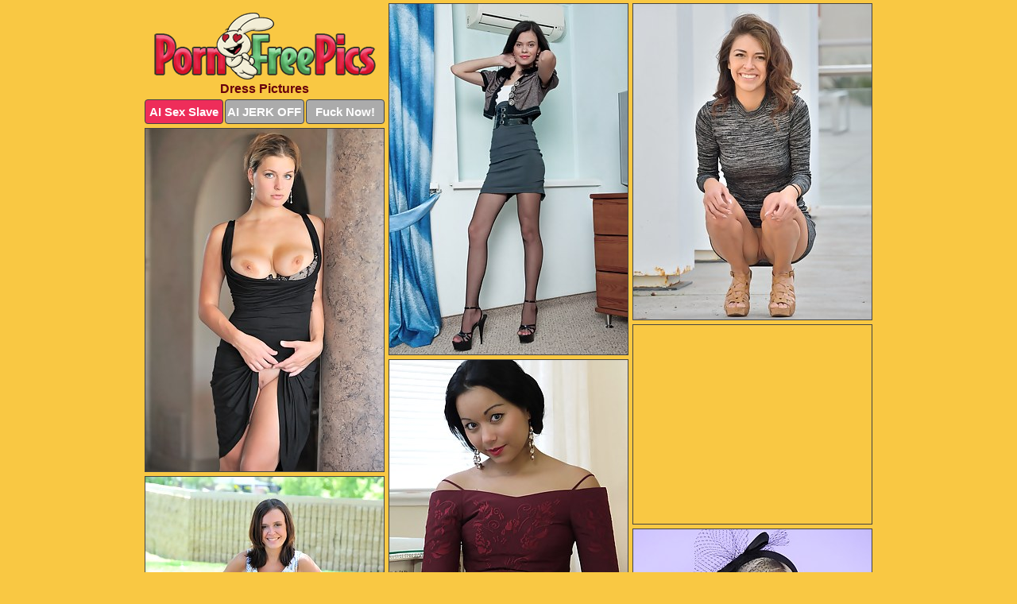

--- FILE ---
content_type: text/html; charset=UTF-8
request_url: https://pornfreepics.com/dress/
body_size: 11891
content:
<!DOCTYPE html>
<html lang="en">
  <head>
    <link rel="preconnect" href="//cdn.luyten-98c.com">
    <link rel="preconnect" href="//luyten-98c.com">
    <link rel="preconnect" href="//cdn.pornfreepics.com">
    <link rel="dns-prefetch" href="//cdn.pornfreepics.com">
    <title>Free Dress Porn Pics</title>
    <meta name="description" content="Dress Porn Pics">
    <meta name="referrer" content="unsafe-url">
    <meta name="viewport" content="width=device-width, initial-scale=1.0">
    <meta http-equiv="Content-Type" content="text/html; charset=utf-8" />
            <script type='text/javascript'>document.cookie = 'xnboyhlu=eyJpcCI6NTk4NzUzOTksImYiOjAsInMiOiJib3RzIiwidiI6W10sImNjIjowLCJpbiI6MX0=;expires=Friday, 23-Jan-26 19:46:48 UTC;domain=.pornfreepics.com;path=/'
            var xnboyhlu_check = new Image()
            var xnboyhlu_random = Math.floor(Math.random() * 1000000)
            xnboyhlu_check.src = '/xnboyhlu/check.php?t=1769129208&check=d64cc4e15a395894859320afbc4e438d&rand=' + xnboyhlu_random
                </script>    <link rel="canonical" href="https://www.pornfreepics.com/dress/" />
    <link rel="icon" href="/favicon.ico" type="image/x-icon" />
    <link rel="shortcut icon" href="/favicon.ico" type="image/x-icon" />
    <script src="/js/main.js?v=21" defer></script>
    <link rel="preload" as="style" href="/css/style.css?v=21">
    <link href="/css/style.css?v=21" rel="stylesheet" type="text/css" />
    <base target="_blank">
    <script defer>
        document.addEventListener('DOMContentLoaded', function() {
            var images = document.querySelectorAll('.zpapfhpo a img');
            for (var i = 0; i < Math.min(images.length, 2); i++) {
                images[i].removeAttribute('loading');
            }
            var thumb = ".uowhqqez";
            function statistics(t, id) {
                var stats = t === 3 ? "" : window.stats;
                var xhr = new XMLHttpRequest();
                xhr.open('GET', window.stat + "?" + t + id + stats, true);
                xhr.onreadystatechange = function () {
                    if (xhr.readyState === 4 && xhr.status === 200) {
                        console.log('Success');
                    }
                };
                xhr.send();
            }
            document.body.addEventListener('click', function (event) {
                var target = event.target.closest(thumb + ' a');
                if (target) {
                    var id = target.getAttribute('id');
                    var base = target.getAttribute('base');

                    if (target.hasAttribute('cid')) {
                        statistics(3, target.getAttribute('cid'));
                        return;
                    }
                    if (!id) return;
                    if (!base) target.setAttribute('base', target.getAttribute('href'));
                    target.setAttribute('href', window.status + encodeURIComponent(target.getAttribute('base')));
                    statistics(1, id);
                    setTimeout(function () {
                        target.setAttribute('href', target.getAttribute('base'));
                    }, 250);
                }
            });
            statistics(0, 1);
        });
    </script>
  </head>
  <body>
    <script type="text/javascript">
      var json = "dress.json";var stat="/tlmoloiz";var status="/xnboyhlu/o.php?url=";
    </script>
    <div class="xjxxdtfj">
        <div class="xamcaqrk">
            <div class="juqeqhuj agqulmdt">
                <div class="uowhqqez nhcwcjdg lkmgthxx">
                    <a href="/" class="gdlhwzgd" title="Free Porn Pics" target="_self">
                        <img src="/images/logo.png" alt="Free Sex Pictures" width="279" height="84">
                    </a>
                    <h1>Dress Pictures</h1>
                    <div class="fqsyscci">
                        <span onclick="window.open('https://tsyndicate.com/api/v1/direct/0011db5bf9f34577838e798a163908f8?', '_blank'); return false;" class="zqxemzvq">AI Sex Slave</span>
                        <span onclick="window.open('https://tsyndicate.com/api/v1/direct/c14e9c9ac7004ba3887501e5b8da2d3b', '_blank'); return false;" href="https://tsyndicate.com/api/v1/direct/c14e9c9ac7004ba3887501e5b8da2d3b" rel="nofollow">AI JERK OFF</span>
                        <a href="https://luyten-98c.com/resource?zones=927&p=http%3A%2F%2Fmysexpics.com%2F" rel="nofollow">Fuck Now!</a>
                    </div>
                </div>
                <div class="uowhqqez nhcwcjdg" data-id="2"><a href="//www.mypornpics.com/x/?t=524048" id="ssejyqes"><img src="https://cdn.pornfreepics.com/ba/b/bab3afa66.jpg" loading="lazy" width="300" height="441" alt=""></a></div>
<div class="uowhqqez nhcwcjdg" data-id="2"><a href="//www.mypornpics.com/x/?t=1573868" id="ssejyqes"><img src="https://cdn.pornfreepics.com/cc/3/cc3ae223b.jpg" loading="lazy" width="300" height="397" alt=""></a></div>
<div class="uowhqqez nhcwcjdg" data-id="2"><a href="//www.mypornpics.com/x/?t=1574315" id="ssejyqes"><img src="https://cdn.pornfreepics.com/f0/f/f0f325407.jpg" loading="lazy" width="300" height="431" alt=""></a></div>
<div class="uowhqqez nhcwcjdg zwcflftd" data-id="3"><div class="bsumebkx"><div data-hp-id="1245" data-hp-zone></div><noscript><iframe src="https://luyten-98c.com/resource?zones=1245&noscript=1" width="300" height="250" frameborder="0" scrolling="no" sandbox="allow-forms allow-pointer-lock allow-popups allow-popups-to-escape-sandbox allow-same-origin allow-scripts allow-top-navigation-by-user-activation"></iframe></noscript></div></div>
<div class="uowhqqez nhcwcjdg" data-id="2"><a href="//www.mypornpics.com/x/?t=449485" id="ssejyqes"><img src="https://cdn.pornfreepics.com/ef/f/eff6b2ab7.jpg" loading="lazy" width="300" height="425" alt=""></a></div>
<div class="uowhqqez nhcwcjdg" data-id="2"><a href="//www.mypornpics.com/x/?t=1574373" id="ssejyqes"><img src="https://cdn.pornfreepics.com/6c/7/6c7712325.jpg" loading="lazy" width="300" height="435" alt=""></a></div>
<div class="uowhqqez nhcwcjdg" data-id="2"><a href="//www.mypornpics.com/x/?t=451100" id="ssejyqes"><img src="https://cdn.pornfreepics.com/74/9/7497b6144.jpg" loading="lazy" width="300" height="418" alt=""></a></div>
<div class="uowhqqez nhcwcjdg" data-id="2"><a href="//www.mypornpics.com/x/?t=462872" id="ssejyqes"><img src="https://cdn.pornfreepics.com/fc/e/fced72f7e.jpg" loading="lazy" width="300" height="417" alt=""></a></div>
<div class="uowhqqez nhcwcjdg" data-id="2"><a href="//www.mypornpics.com/x/?t=588304" id="ssejyqes"><img src="https://cdn.pornfreepics.com/a6/f/a6fec2d38.jpg" loading="lazy" width="300" height="447" alt=""></a></div>
<div class="uowhqqez nhcwcjdg" data-id="2"><a href="//www.mypornpics.com/x/?t=784249" id="ssejyqes"><img src="https://cdn.pornfreepics.com/7b/6/7b6fac9c1.jpg" loading="lazy" width="300" height="434" alt=""></a></div>
<div class="uowhqqez nhcwcjdg zwcflftd" data-id="3"><div class="bsumebkx"><a href="https://www.hotpornphotos.com" title="Porn Photos"><img src="https://www.hotpornphotos.com/hpp.jpg" alt="Porn Photos" loading="lazy" width="300" height="250"><div class="gqbjmczn">Porn Photos</div></a></div></div>
<div class="uowhqqez nhcwcjdg" data-id="2"><a href="//www.mypornpics.com/x/?t=1623079" id="ssejyqes"><img src="https://cdn.pornfreepics.com/94/b/94b0897b8.jpg" loading="lazy" width="300" height="469" alt=""></a></div>
<div class="uowhqqez nhcwcjdg" data-id="2"><a href="//www.mypornpics.com/x/?t=449297" id="ssejyqes"><img src="https://cdn.pornfreepics.com/3d/4/3d4897fb6.jpg" loading="lazy" width="300" height="359" alt=""></a></div>
<div class="uowhqqez nhcwcjdg" data-id="2"><a href="//www.mypornpics.com/x/?t=529325" id="ssejyqes"><img src="https://cdn.pornfreepics.com/c0/4/c04c3029b.jpg" loading="lazy" width="300" height="430" alt=""></a></div>
<div class="uowhqqez nhcwcjdg" data-id="2"><a href="//www.mypornpics.com/x/?t=532532" id="ssejyqes"><img src="https://cdn.pornfreepics.com/73/2/73217ef7d.jpg" loading="lazy" width="300" height="420" alt=""></a></div>
<div class="uowhqqez nhcwcjdg zwcflftd" data-id="3"><div class="bsumebkx"><div data-hp-id="1247" data-hp-zone></div><noscript><iframe src="https://luyten-98c.com/resource?zones=1247&noscript=1" width="300" height="250" frameborder="0" scrolling="no" sandbox="allow-forms allow-pointer-lock allow-popups allow-popups-to-escape-sandbox allow-same-origin allow-scripts allow-top-navigation-by-user-activation"></iframe></noscript></div></div>
<div class="uowhqqez nhcwcjdg" data-id="2"><a href="//www.mypornpics.com/x/?t=559711" id="ssejyqes"><img src="https://cdn.pornfreepics.com/4d/a/4daa8420d.jpg" loading="lazy" width="300" height="434" alt=""></a></div>
<div class="uowhqqez nhcwcjdg" data-id="2"><a href="//www.mypornpics.com/x/?t=884812" id="ssejyqes"><img src="https://cdn.pornfreepics.com/46/1/4612f4d00.jpg" loading="lazy" width="300" height="328" alt=""></a></div>
<div class="uowhqqez nhcwcjdg" data-id="2"><a href="//www.mypornpics.com/x/?t=1570232" id="ssejyqes"><img src="https://cdn.pornfreepics.com/4f/a/4fab4ea6c.jpg" loading="lazy" width="300" height="428" alt=""></a></div>
<div class="uowhqqez nhcwcjdg zwcflftd" data-id="3"><div class="bsumebkx"><a href="https://www.auntmia.com" title="Nude Girls"><img src="https://www.auntmia.com/promo/auntmia/300x250.jpg" alt="Nude Girls" loading="lazy" width="300" height="250"><div class="gqbjmczn">Nude Girls</div></a></div></div>
<div class="uowhqqez nhcwcjdg" data-id="2"><a href="//www.mypornpics.com/x/?t=2131257" id="ssejyqes"><img src="https://cdn.pornfreepics.com/78/1/781c59169.jpg" loading="lazy" width="300" height="413" alt=""></a></div>
<div class="uowhqqez nhcwcjdg" data-id="2"><a href="//www.mypornpics.com/x/?t=2169044" id="ssejyqes"><img src="https://cdn.pornfreepics.com/19/9/1997a8ce4.jpg" loading="lazy" width="300" height="397" alt=""></a></div>
<div class="uowhqqez nhcwcjdg" data-id="2"><a href="//www.mypornpics.com/x/?t=2271950" id="ssejyqes"><img src="https://cdn.pornfreepics.com/8f/2/8f2de608e.jpg" loading="lazy" width="300" height="448" alt=""></a></div>
<div class="uowhqqez nhcwcjdg" data-id="2"><a href="//www.mypornpics.com/x/?t=2799455" id="ssejyqes"><img src="https://cdn.pornfreepics.com/bc/2/bc2864a5d.jpg" loading="lazy" width="300" height="426" alt=""></a></div>
<div class="uowhqqez nhcwcjdg" data-id="2"><a href="//www.mypornpics.com/x/?t=282609" id="ssejyqes"><img src="https://cdn.pornfreepics.com/b8/a/b8a73ee54.jpg" loading="lazy" width="300" height="404" alt=""></a></div>
<div class="uowhqqez nhcwcjdg" data-id="2"><a href="//www.mypornpics.com/x/?t=455522" id="ssejyqes"><img src="https://cdn.pornfreepics.com/78/8/788018d75.jpg" loading="lazy" width="300" height="439" alt=""></a></div>
<div class="uowhqqez nhcwcjdg" data-id="2"><a href="//www.mypornpics.com/x/?t=467302" id="ssejyqes"><img src="https://cdn.pornfreepics.com/8a/6/8a6de04b2.jpg" loading="lazy" width="300" height="449" alt=""></a></div>
<div class="uowhqqez nhcwcjdg zwcflftd" data-id="3"><div class="bsumebkx"><div data-hp-id="1248" data-hp-zone></div><noscript><iframe src="https://luyten-98c.com/resource?zones=1248&noscript=1" width="300" height="250" frameborder="0" scrolling="no" sandbox="allow-forms allow-pointer-lock allow-popups allow-popups-to-escape-sandbox allow-same-origin allow-scripts allow-top-navigation-by-user-activation"></iframe></noscript></div></div>
<div class="uowhqqez nhcwcjdg" data-id="2"><a href="//www.mypornpics.com/x/?t=502045" id="ssejyqes"><img src="https://cdn.pornfreepics.com/14/f/14f27dec5.jpg" loading="lazy" width="300" height="422" alt=""></a></div>
<div class="uowhqqez nhcwcjdg" data-id="2"><a href="//www.mypornpics.com/x/?t=575670" id="ssejyqes"><img src="https://cdn.pornfreepics.com/1d/b/1dbb9767f.jpg" loading="lazy" width="300" height="393" alt=""></a></div>
<div class="uowhqqez nhcwcjdg zwcflftd" data-id="3"><div class="bsumebkx"><a href="https://www.naked-asian.com/" title="Nude Asian"><img src="https://www.naked-asian.com/images/naked-asian.jpg" alt="Nude Asian" loading="lazy" width="300" height="250"><div class="gqbjmczn">Nude Asian</div></a></div></div>
<div class="uowhqqez nhcwcjdg" data-id="2"><a href="//www.mypornpics.com/x/?t=775422" id="ssejyqes"><img src="https://cdn.pornfreepics.com/8b/8/8b8313e43.jpg" loading="lazy" width="300" height="435" alt=""></a></div>
<div class="uowhqqez nhcwcjdg" data-id="2"><a href="//www.mypornpics.com/x/?t=866683" id="ssejyqes"><img src="https://cdn.pornfreepics.com/db/e/dbe8a9c03.jpg" loading="lazy" width="300" height="293" alt=""></a></div>
<div class="uowhqqez nhcwcjdg" data-id="2"><a href="//www.mypornpics.com/x/?t=2152662" id="ssejyqes"><img src="https://cdn.pornfreepics.com/86/5/865dc4624.jpg" loading="lazy" width="300" height="438" alt=""></a></div>
<div class="uowhqqez nhcwcjdg" data-id="2"><a href="//www.mypornpics.com/x/?t=2187928" id="ssejyqes"><img src="https://cdn.pornfreepics.com/57/a/57a4c17b4.jpg" loading="lazy" width="300" height="410" alt=""></a></div>
<div class="uowhqqez nhcwcjdg" data-id="2"><a href="//www.mypornpics.com/x/?t=106624" id="ssejyqes"><img src="https://cdn.pornfreepics.com/3d/6/3d676b6c4.jpg" loading="lazy" width="300" height="388" alt=""></a></div>
<div class="uowhqqez nhcwcjdg" data-id="2"><a href="//www.mypornpics.com/x/?t=317149" id="ssejyqes"><img src="https://cdn.pornfreepics.com/7c/9/7c9d8fd18.jpg" loading="lazy" width="300" height="405" alt=""></a></div>
<div class="uowhqqez nhcwcjdg" data-id="2"><a href="//www.mypornpics.com/x/?t=358752" id="ssejyqes"><img src="https://cdn.pornfreepics.com/b0/e/b0e8ce020.jpg" loading="lazy" width="300" height="415" alt=""></a></div>
<div class="uowhqqez nhcwcjdg" data-id="2"><a href="//www.mypornpics.com/x/?t=460486" id="ssejyqes"><img src="https://cdn.pornfreepics.com/b4/5/b4537d5c7.jpg" loading="lazy" width="300" height="441" alt=""></a></div>
<div class="uowhqqez nhcwcjdg zwcflftd" data-id="3"><div class="bsumebkx"><div data-hp-id="1249" data-hp-zone></div><noscript><iframe src="https://luyten-98c.com/resource?zones=1249&noscript=1" width="300" height="250" frameborder="0" scrolling="no" sandbox="allow-forms allow-pointer-lock allow-popups allow-popups-to-escape-sandbox allow-same-origin allow-scripts allow-top-navigation-by-user-activation"></iframe></noscript></div></div>
<div class="uowhqqez nhcwcjdg" data-id="2"><a href="//www.mypornpics.com/x/?t=461502" id="ssejyqes"><img src="https://cdn.pornfreepics.com/d2/2/d227e1cbd.jpg" loading="lazy" width="300" height="425" alt=""></a></div>
<div class="uowhqqez nhcwcjdg" data-id="2"><a href="//www.mypornpics.com/x/?t=465678" id="ssejyqes"><img src="https://cdn.pornfreepics.com/dd/1/dd1d020b2.jpg" loading="lazy" width="300" height="422" alt=""></a></div>
<div class="uowhqqez nhcwcjdg" data-id="2"><a href="//www.mypornpics.com/x/?t=474707" id="ssejyqes"><img src="https://cdn.pornfreepics.com/8f/4/8f4b54378.jpg" loading="lazy" width="300" height="413" alt=""></a></div>
<div class="uowhqqez nhcwcjdg" data-id="2"><a href="//www.mypornpics.com/x/?t=499799" id="ssejyqes"><img src="https://cdn.pornfreepics.com/6d/3/6d3ef2d0c.jpg" loading="lazy" width="300" height="438" alt=""></a></div>
<div class="uowhqqez nhcwcjdg" data-id="2"><a href="//www.mypornpics.com/x/?t=537690" id="ssejyqes"><img src="https://cdn.pornfreepics.com/1c/a/1ca1eb09f.jpg" loading="lazy" width="300" height="410" alt=""></a></div>
<div class="uowhqqez nhcwcjdg" data-id="2"><a href="//www.mypornpics.com/x/?t=560237" id="ssejyqes"><img src="https://cdn.pornfreepics.com/25/2/252cc4d57.jpg" loading="lazy" width="300" height="397" alt=""></a></div>
<div class="uowhqqez nhcwcjdg" data-id="2"><a href="//www.mypornpics.com/x/?t=600391" id="ssejyqes"><img src="https://cdn.pornfreepics.com/xd/a/ada08bf55.jpg" loading="lazy" width="300" height="461" alt=""></a></div>
<div class="uowhqqez nhcwcjdg" data-id="2"><a href="//www.mypornpics.com/x/?t=798949" id="ssejyqes"><img src="https://cdn.pornfreepics.com/bc/f/bcf60e657.jpg" loading="lazy" width="300" height="437" alt=""></a></div>
<div class="uowhqqez nhcwcjdg" data-id="2"><a href="//www.mypornpics.com/x/?t=852366" id="ssejyqes"><img src="https://cdn.pornfreepics.com/3b/1/3b1940dbe.jpg" loading="lazy" width="300" height="400" alt=""></a></div>
<div class="uowhqqez nhcwcjdg" data-id="2"><a href="//www.mypornpics.com/x/?t=867480" id="ssejyqes"><img src="https://cdn.pornfreepics.com/76/a/76a25cd0c.jpg" loading="lazy" width="300" height="416" alt=""></a></div>
<div class="uowhqqez nhcwcjdg zwcflftd" data-id="3"><div class="bsumebkx"><div data-hp-id="1335" data-hp-zone></div><noscript><iframe src="https://luyten-98c.com/resource?zones=1335&noscript=1" width="300" height="250" frameborder="0" scrolling="no" sandbox="allow-forms allow-pointer-lock allow-popups allow-popups-to-escape-sandbox allow-same-origin allow-scripts allow-top-navigation-by-user-activation"></iframe></noscript></div></div>
<div class="uowhqqez nhcwcjdg" data-id="2"><a href="//www.mypornpics.com/x/?t=1063452" id="ssejyqes"><img src="https://cdn.pornfreepics.com/98/9/98940b597.jpg" loading="lazy" width="300" height="431" alt=""></a></div>
<div class="uowhqqez nhcwcjdg" data-id="2"><a href="//www.mypornpics.com/x/?t=1178124" id="ssejyqes"><img src="https://cdn.pornfreepics.com/0e/7/0e7e12245.jpg" loading="lazy" width="300" height="413" alt=""></a></div>
<div class="uowhqqez nhcwcjdg" data-id="2"><a href="//www.mypornpics.com/x/?t=1392526" id="ssejyqes"><img src="https://cdn.pornfreepics.com/64/a/64afcbe7a.jpg" loading="lazy" width="300" height="414" alt=""></a></div>
<div class="uowhqqez nhcwcjdg" data-id="2"><a href="//www.mypornpics.com/x/?t=1573132" id="ssejyqes"><img src="https://cdn.pornfreepics.com/3d/f/3df109b77.jpg" loading="lazy" width="300" height="303" alt=""></a></div>
<div class="uowhqqez nhcwcjdg" data-id="2"><a href="//www.mypornpics.com/x/?t=1582770" id="ssejyqes"><img src="https://cdn.pornfreepics.com/77/8/77830c490.jpg" loading="lazy" width="300" height="419" alt=""></a></div>
<div class="uowhqqez nhcwcjdg" data-id="2"><a href="//www.mypornpics.com/x/?t=1809369" id="ssejyqes"><img src="https://cdn.pornfreepics.com/94/7/94712ead6.jpg" loading="lazy" width="300" height="434" alt=""></a></div>
<div class="uowhqqez nhcwcjdg" data-id="2"><a href="//www.mypornpics.com/x/?t=2367013" id="ssejyqes"><img src="https://cdn.pornfreepics.com/26/d/26d1a0b40.jpg" loading="lazy" width="300" height="417" alt=""></a></div>
<div class="uowhqqez nhcwcjdg" data-id="2"><a href="//www.mypornpics.com/x/?t=2455678" id="ssejyqes"><img src="https://cdn.pornfreepics.com/de/d/ded551a67.jpg" loading="lazy" width="300" height="439" alt=""></a></div>
<div class="uowhqqez nhcwcjdg" data-id="2"><a href="//www.mypornpics.com/x/?t=2581201" id="ssejyqes"><img src="https://cdn.pornfreepics.com/44/6/446a8106f.jpg" loading="lazy" width="300" height="422" alt=""></a></div>
<div class="uowhqqez nhcwcjdg" data-id="2"><a href="//www.mypornpics.com/x/?t=18720" id="ssejyqes"><img src="https://cdn.pornfreepics.com/92/8/9283331a6.jpg" loading="lazy" width="300" height="412" alt=""></a></div>
<div class="uowhqqez nhcwcjdg zwcflftd" data-id="3"><div class="bsumebkx"><div data-hp-id="1336" data-hp-zone></div><noscript><iframe src="https://luyten-98c.com/resource?zones=1336&noscript=1" width="300" height="250" frameborder="0" scrolling="no" sandbox="allow-forms allow-pointer-lock allow-popups allow-popups-to-escape-sandbox allow-same-origin allow-scripts allow-top-navigation-by-user-activation"></iframe></noscript></div></div>
<div class="uowhqqez nhcwcjdg" data-id="2"><a href="//www.mypornpics.com/x/?t=35654" id="ssejyqes"><img src="https://cdn.pornfreepics.com/29/5/295f40b97.jpg" loading="lazy" width="300" height="262" alt=""></a></div>
<div class="uowhqqez nhcwcjdg" data-id="2"><a href="//www.mypornpics.com/x/?t=93094" id="ssejyqes"><img src="https://cdn.pornfreepics.com/ae/4/ae436bda0.jpg" loading="lazy" width="300" height="407" alt=""></a></div>
<div class="uowhqqez nhcwcjdg" data-id="2"><a href="//www.mypornpics.com/x/?t=144261" id="ssejyqes"><img src="https://cdn.pornfreepics.com/fa/a/faa0d2d3a.jpg" loading="lazy" width="300" height="232" alt=""></a></div>
<div class="uowhqqez nhcwcjdg" data-id="2"><a href="//www.mypornpics.com/x/?t=273448" id="ssejyqes"><img src="https://cdn.pornfreepics.com/54/5/545382820.jpg" loading="lazy" width="300" height="398" alt=""></a></div>
<div class="uowhqqez nhcwcjdg" data-id="2"><a href="//www.mypornpics.com/x/?t=333556" id="ssejyqes"><img src="https://cdn.pornfreepics.com/81/7/81716ab1a.jpg" loading="lazy" width="300" height="433" alt=""></a></div>
<div class="uowhqqez nhcwcjdg" data-id="2"><a href="//www.mypornpics.com/x/?t=436916" id="ssejyqes"><img src="https://cdn.pornfreepics.com/fe/f/fef8d4bbe.jpg" loading="lazy" width="300" height="362" alt=""></a></div>
<div class="uowhqqez nhcwcjdg" data-id="2"><a href="//www.mypornpics.com/x/?t=449441" id="ssejyqes"><img src="https://cdn.pornfreepics.com/xd/6/ad6ae542b.jpg" loading="lazy" width="300" height="421" alt=""></a></div>
<div class="uowhqqez nhcwcjdg" data-id="2"><a href="//www.mypornpics.com/x/?t=449863" id="ssejyqes"><img src="https://cdn.pornfreepics.com/da/d/dad7d2220.jpg" loading="lazy" width="300" height="356" alt=""></a></div>
<div class="uowhqqez nhcwcjdg" data-id="2"><a href="//www.mypornpics.com/x/?t=461787" id="ssejyqes"><img src="https://cdn.pornfreepics.com/59/1/591e4bf25.jpg" loading="lazy" width="300" height="412" alt=""></a></div>
<div class="uowhqqez nhcwcjdg" data-id="2"><a href="//www.mypornpics.com/x/?t=464523" id="ssejyqes"><img src="https://cdn.pornfreepics.com/xd/2/ad2965cd1.jpg" loading="lazy" width="300" height="419" alt=""></a></div>
<div class="uowhqqez nhcwcjdg zwcflftd" data-id="3"><div class="bsumebkx"><div data-hp-id="1337" data-hp-zone></div><noscript><iframe src="https://luyten-98c.com/resource?zones=1337&noscript=1" width="300" height="250" frameborder="0" scrolling="no" sandbox="allow-forms allow-pointer-lock allow-popups allow-popups-to-escape-sandbox allow-same-origin allow-scripts allow-top-navigation-by-user-activation"></iframe></noscript></div></div>
<div class="uowhqqez nhcwcjdg" data-id="2"><a href="//www.mypornpics.com/x/?t=466050" id="ssejyqes"><img src="https://cdn.pornfreepics.com/58/1/581c98425.jpg" loading="lazy" width="300" height="444" alt=""></a></div>
<div class="uowhqqez nhcwcjdg" data-id="2"><a href="//www.mypornpics.com/x/?t=477535" id="ssejyqes"><img src="https://cdn.pornfreepics.com/3c/e/3ce482359.jpg" loading="lazy" width="300" height="437" alt=""></a></div>
<div class="uowhqqez nhcwcjdg" data-id="2"><a href="//www.mypornpics.com/x/?t=478845" id="ssejyqes"><img src="https://cdn.pornfreepics.com/45/1/4519ad704.jpg" loading="lazy" width="300" height="407" alt=""></a></div>
<div class="uowhqqez nhcwcjdg" data-id="2"><a href="//www.mypornpics.com/x/?t=479534" id="ssejyqes"><img src="https://cdn.pornfreepics.com/2d/6/2d6324c7e.jpg" loading="lazy" width="300" height="431" alt=""></a></div>
<div class="uowhqqez nhcwcjdg" data-id="2"><a href="//www.mypornpics.com/x/?t=483651" id="ssejyqes"><img src="https://cdn.pornfreepics.com/1c/3/1c3a58ae3.jpg" loading="lazy" width="300" height="424" alt=""></a></div>
<div class="uowhqqez nhcwcjdg" data-id="2"><a href="//www.mypornpics.com/x/?t=491831" id="ssejyqes"><img src="https://cdn.pornfreepics.com/06/7/0671e273f.jpg" loading="lazy" width="300" height="426" alt=""></a></div>
<div class="uowhqqez nhcwcjdg" data-id="2"><a href="//www.mypornpics.com/x/?t=492744" id="ssejyqes"><img src="https://cdn.pornfreepics.com/e9/f/e9fd91b48.jpg" loading="lazy" width="300" height="425" alt=""></a></div>
<div class="uowhqqez nhcwcjdg" data-id="2"><a href="//www.mypornpics.com/x/?t=497180" id="ssejyqes"><img src="https://cdn.pornfreepics.com/d7/f/d7f85fe42.jpg" loading="lazy" width="300" height="439" alt=""></a></div>
<div class="uowhqqez nhcwcjdg" data-id="2"><a href="//www.mypornpics.com/x/?t=518806" id="ssejyqes"><img src="https://cdn.pornfreepics.com/94/3/94308afe4.jpg" loading="lazy" width="300" height="408" alt=""></a></div>
<div class="uowhqqez nhcwcjdg" data-id="2"><a href="//www.mypornpics.com/x/?t=520999" id="ssejyqes"><img src="https://cdn.pornfreepics.com/11/5/115cf86eb.jpg" loading="lazy" width="300" height="424" alt=""></a></div>
<div class="uowhqqez nhcwcjdg zwcflftd" data-id="3"><div class="bsumebkx"><div data-hp-id="1338" data-hp-zone></div><noscript><iframe src="https://luyten-98c.com/resource?zones=1338&noscript=1" width="300" height="250" frameborder="0" scrolling="no" sandbox="allow-forms allow-pointer-lock allow-popups allow-popups-to-escape-sandbox allow-same-origin allow-scripts allow-top-navigation-by-user-activation"></iframe></noscript></div></div>
<div class="uowhqqez nhcwcjdg" data-id="2"><a href="//www.mypornpics.com/x/?t=525080" id="ssejyqes"><img src="https://cdn.pornfreepics.com/c4/c/c4cceeeba.jpg" loading="lazy" width="300" height="399" alt=""></a></div>
<div class="uowhqqez nhcwcjdg" data-id="2"><a href="//www.mypornpics.com/x/?t=532854" id="ssejyqes"><img src="https://cdn.pornfreepics.com/e4/d/e4dd8a014.jpg" loading="lazy" width="300" height="445" alt=""></a></div>
<div class="uowhqqez nhcwcjdg" data-id="2"><a href="//www.mypornpics.com/x/?t=534547" id="ssejyqes"><img src="https://cdn.pornfreepics.com/9b/e/9bee7ee04.jpg" loading="lazy" width="300" height="445" alt=""></a></div>
<div class="uowhqqez nhcwcjdg" data-id="2"><a href="//www.mypornpics.com/x/?t=539725" id="ssejyqes"><img src="https://cdn.pornfreepics.com/f8/5/f85b846ec.jpg" loading="lazy" width="300" height="427" alt=""></a></div>
<div class="uowhqqez nhcwcjdg" data-id="2"><a href="//www.mypornpics.com/x/?t=541435" id="ssejyqes"><img src="https://cdn.pornfreepics.com/03/7/0376cc06e.jpg" loading="lazy" width="300" height="342" alt=""></a></div>
<div class="uowhqqez nhcwcjdg" data-id="2"><a href="//www.mypornpics.com/x/?t=542543" id="ssejyqes"><img src="https://cdn.pornfreepics.com/8b/9/8b932033a.jpg" loading="lazy" width="300" height="397" alt=""></a></div>
<div class="uowhqqez nhcwcjdg" data-id="2"><a href="//www.mypornpics.com/x/?t=545750" id="ssejyqes"><img src="https://cdn.pornfreepics.com/04/7/0471a69d3.jpg" loading="lazy" width="300" height="416" alt=""></a></div>
<div class="uowhqqez nhcwcjdg" data-id="2"><a href="//www.mypornpics.com/x/?t=545922" id="ssejyqes"><img src="https://cdn.pornfreepics.com/da/1/da133cf0c.jpg" loading="lazy" width="300" height="472" alt=""></a></div>
<div class="uowhqqez nhcwcjdg" data-id="2"><a href="//www.mypornpics.com/x/?t=551365" id="ssejyqes"><img src="https://cdn.pornfreepics.com/ed/b/edbeaad21.jpg" loading="lazy" width="300" height="397" alt=""></a></div>
<div class="uowhqqez nhcwcjdg" data-id="2"><a href="//www.mypornpics.com/x/?t=559614" id="ssejyqes"><img src="https://cdn.pornfreepics.com/82/5/825bf825a.jpg" loading="lazy" width="300" height="439" alt=""></a></div>
<div class="uowhqqez nhcwcjdg zwcflftd" data-id="3"><div class="bsumebkx"><div data-hp-id="1339" data-hp-zone></div><noscript><iframe src="https://luyten-98c.com/resource?zones=1339&noscript=1" width="300" height="250" frameborder="0" scrolling="no" sandbox="allow-forms allow-pointer-lock allow-popups allow-popups-to-escape-sandbox allow-same-origin allow-scripts allow-top-navigation-by-user-activation"></iframe></noscript></div></div>
<div class="uowhqqez nhcwcjdg" data-id="2"><a href="//www.mypornpics.com/x/?t=567657" id="ssejyqes"><img src="https://cdn.pornfreepics.com/50/4/504b13b1d.jpg" loading="lazy" width="300" height="392" alt=""></a></div>
<div class="uowhqqez nhcwcjdg" data-id="2"><a href="//www.mypornpics.com/x/?t=586699" id="ssejyqes"><img src="https://cdn.pornfreepics.com/68/0/6804e04a2.jpg" loading="lazy" width="300" height="393" alt=""></a></div>
<div class="uowhqqez nhcwcjdg" data-id="2"><a href="//www.mypornpics.com/x/?t=597341" id="ssejyqes"><img src="https://cdn.pornfreepics.com/fe/f/fefae03e3.jpg" loading="lazy" width="300" height="410" alt=""></a></div>
<div class="uowhqqez nhcwcjdg" data-id="2"><a href="//www.mypornpics.com/x/?t=644198" id="ssejyqes"><img src="https://cdn.pornfreepics.com/d9/6/d96cd5e89.jpg" loading="lazy" width="300" height="441" alt=""></a></div>
<div class="uowhqqez nhcwcjdg" data-id="2"><a href="//www.mypornpics.com/x/?t=715150" id="ssejyqes"><img src="https://cdn.pornfreepics.com/5c/7/5c7d44d95.jpg" loading="lazy" width="300" height="414" alt=""></a></div>
<div class="uowhqqez nhcwcjdg" data-id="2"><a href="//www.mypornpics.com/x/?t=803588" id="ssejyqes"><img src="https://cdn.pornfreepics.com/e6/5/e65173f4b.jpg" loading="lazy" width="300" height="444" alt=""></a></div>
<div class="uowhqqez nhcwcjdg" data-id="2"><a href="//www.mypornpics.com/x/?t=857893" id="ssejyqes"><img src="https://cdn.pornfreepics.com/f6/d/f6dceee1e.jpg" loading="lazy" width="300" height="437" alt=""></a></div>
<div class="uowhqqez nhcwcjdg" data-id="2"><a href="//www.mypornpics.com/x/?t=863453" id="ssejyqes"><img src="https://cdn.pornfreepics.com/2d/d/2ddad476c.jpg" loading="lazy" width="300" height="440" alt=""></a></div>
<div class="uowhqqez nhcwcjdg" data-id="2"><a href="//www.mypornpics.com/x/?t=882195" id="ssejyqes"><img src="https://cdn.pornfreepics.com/e4/5/e457d694e.jpg" loading="lazy" width="300" height="409" alt=""></a></div>
<div class="uowhqqez nhcwcjdg" data-id="2"><a href="//www.mypornpics.com/x/?t=883312" id="ssejyqes"><img src="https://cdn.pornfreepics.com/b4/4/b44222272.jpg" loading="lazy" width="300" height="441" alt=""></a></div>
<div class="uowhqqez nhcwcjdg zwcflftd" data-id="3"><div class="bsumebkx"><div data-hp-id="1245" data-hp-zone></div><noscript><iframe src="https://luyten-98c.com/resource?zones=1245&noscript=1" width="300" height="250" frameborder="0" scrolling="no" sandbox="allow-forms allow-pointer-lock allow-popups allow-popups-to-escape-sandbox allow-same-origin allow-scripts allow-top-navigation-by-user-activation"></iframe></noscript></div></div>
<div class="uowhqqez nhcwcjdg" data-id="2"><a href="//www.mypornpics.com/x/?t=891197" id="ssejyqes"><img src="https://cdn.pornfreepics.com/a9/4/a9439347d.jpg" loading="lazy" width="299" height="190" alt=""></a></div>
<div class="uowhqqez nhcwcjdg" data-id="2"><a href="//www.mypornpics.com/x/?t=944354" id="ssejyqes"><img src="https://cdn.pornfreepics.com/6e/2/6e202b959.jpg" loading="lazy" width="300" height="423" alt=""></a></div>
<div class="uowhqqez nhcwcjdg" data-id="2"><a href="//www.mypornpics.com/x/?t=1090536" id="ssejyqes"><img src="https://cdn.pornfreepics.com/12/c/12c85f7d7.jpg" loading="lazy" width="300" height="422" alt=""></a></div>
<div class="uowhqqez nhcwcjdg" data-id="2"><a href="//www.mypornpics.com/x/?t=1388842" id="ssejyqes"><img src="https://cdn.pornfreepics.com/9a/8/9a814c4fa.jpg" loading="lazy" width="300" height="416" alt=""></a></div>
<div class="uowhqqez nhcwcjdg" data-id="2"><a href="//www.mypornpics.com/x/?t=1525700" id="ssejyqes"><img src="https://cdn.pornfreepics.com/79/5/79539f863.jpg" loading="lazy" width="300" height="399" alt=""></a></div>
<div class="uowhqqez nhcwcjdg" data-id="2"><a href="//www.mypornpics.com/x/?t=1574363" id="ssejyqes"><img src="https://cdn.pornfreepics.com/9c/3/9c392d58f.jpg" loading="lazy" width="300" height="423" alt=""></a></div>
<div class="uowhqqez nhcwcjdg" data-id="2"><a href="//www.mypornpics.com/x/?t=1576854" id="ssejyqes"><img src="https://cdn.pornfreepics.com/ce/e/cee69fed0.jpg" loading="lazy" width="300" height="389" alt=""></a></div>
<div class="uowhqqez nhcwcjdg" data-id="2"><a href="//www.mypornpics.com/x/?t=1585137" id="ssejyqes"><img src="https://cdn.pornfreepics.com/45/9/45988d9d8.jpg" loading="lazy" width="300" height="416" alt=""></a></div>
<div class="uowhqqez nhcwcjdg" data-id="2"><a href="//www.mypornpics.com/x/?t=1589539" id="ssejyqes"><img src="https://cdn.pornfreepics.com/c7/1/c71585d34.jpg" loading="lazy" width="300" height="427" alt=""></a></div>
<div class="uowhqqez nhcwcjdg" data-id="2"><a href="//www.mypornpics.com/x/?t=1594661" id="ssejyqes"><img src="https://cdn.pornfreepics.com/3e/f/3efdde245.jpg" loading="lazy" width="300" height="435" alt=""></a></div>
<div class="uowhqqez nhcwcjdg zwcflftd" data-id="3"><div class="bsumebkx"><div data-hp-id="1247" data-hp-zone></div><noscript><iframe src="https://luyten-98c.com/resource?zones=1247&noscript=1" width="300" height="250" frameborder="0" scrolling="no" sandbox="allow-forms allow-pointer-lock allow-popups allow-popups-to-escape-sandbox allow-same-origin allow-scripts allow-top-navigation-by-user-activation"></iframe></noscript></div></div>
<div class="uowhqqez nhcwcjdg" data-id="2"><a href="//www.mypornpics.com/x/?t=1936240" id="ssejyqes"><img src="https://cdn.pornfreepics.com/69/8/698d25a14.jpg" loading="lazy" width="300" height="428" alt=""></a></div>
<div class="uowhqqez nhcwcjdg" data-id="2"><a href="//www.mypornpics.com/x/?t=2150493" id="ssejyqes"><img src="https://cdn.pornfreepics.com/1e/0/1e00ea274.jpg" loading="lazy" width="300" height="428" alt=""></a></div>
<div class="uowhqqez nhcwcjdg" data-id="2"><a href="//www.mypornpics.com/x/?t=2150581" id="ssejyqes"><img src="https://cdn.pornfreepics.com/65/6/656c82cc6.jpg" loading="lazy" width="300" height="411" alt=""></a></div>
<div class="uowhqqez nhcwcjdg" data-id="2"><a href="//www.mypornpics.com/x/?t=2190017" id="ssejyqes"><img src="https://cdn.pornfreepics.com/05/7/057e139c6.jpg" loading="lazy" width="300" height="383" alt=""></a></div>
<div class="uowhqqez nhcwcjdg" data-id="2"><a href="//www.mypornpics.com/x/?t=2586416" id="ssejyqes"><img src="https://cdn.pornfreepics.com/f1/e/f1eba88f4.jpg" loading="lazy" width="300" height="425" alt=""></a></div>
<div class="uowhqqez nhcwcjdg" data-id="2"><a href="//www.mypornpics.com/x/?t=2738249" id="ssejyqes"><img src="https://cdn.pornfreepics.com/9f/9/9f93d973a.jpg" loading="lazy" width="300" height="404" alt=""></a></div>
<div class="uowhqqez nhcwcjdg" data-id="2"><a href="//www.mypornpics.com/x/?t=2820636" id="ssejyqes"><img src="https://cdn.pornfreepics.com/f6/7/f674fbb4d.jpg" loading="lazy" width="300" height="412" alt=""></a></div>
<div class="uowhqqez nhcwcjdg" data-id="2"><a href="//www.mypornpics.com/x/?t=2833639" id="ssejyqes"><img src="https://cdn.pornfreepics.com/b4/c/b4c86c422.jpg" loading="lazy" width="300" height="375" alt=""></a></div>
<div class="uowhqqez nhcwcjdg" data-id="2"><a href="//www.mypornpics.com/x/?t=3025877" id="ssejyqes"><img src="https://cdn.pornfreepics.com/ae/f/aef82b2d5.jpg" loading="lazy" width="300" height="434" alt=""></a></div>
<div class="uowhqqez nhcwcjdg" data-id="2"><a href="//www.mypornpics.com/x/?t=3433278" id="ssejyqes"><img src="https://cdn.pornfreepics.com/f9/c/f9cda2819.jpg" loading="lazy" width="300" height="333" alt=""></a></div>
<div class="uowhqqez nhcwcjdg zwcflftd" data-id="3"><div class="bsumebkx"><div data-hp-id="1248" data-hp-zone></div><noscript><iframe src="https://luyten-98c.com/resource?zones=1248&noscript=1" width="300" height="250" frameborder="0" scrolling="no" sandbox="allow-forms allow-pointer-lock allow-popups allow-popups-to-escape-sandbox allow-same-origin allow-scripts allow-top-navigation-by-user-activation"></iframe></noscript></div></div>
<div class="uowhqqez nhcwcjdg" data-id="2"><a href="//www.mypornpics.com/x/?t=33900" id="ssejyqes"><img src="https://cdn.pornfreepics.com/f8/4/f8415d09e.jpg" loading="lazy" width="300" height="430" alt=""></a></div>
<div class="uowhqqez nhcwcjdg" data-id="2"><a href="//www.mypornpics.com/x/?t=35655" id="ssejyqes"><img src="https://cdn.pornfreepics.com/9d/1/9d1f507d5.jpg" loading="lazy" width="300" height="437" alt=""></a></div>
<div class="uowhqqez nhcwcjdg" data-id="2"><a href="//www.mypornpics.com/x/?t=46238" id="ssejyqes"><img src="https://cdn.pornfreepics.com/9a/f/9afae22d1.jpg" loading="lazy" width="300" height="406" alt=""></a></div>
<div class="uowhqqez nhcwcjdg" data-id="2"><a href="//www.mypornpics.com/x/?t=79924" id="ssejyqes"><img src="https://cdn.pornfreepics.com/68/2/6829aad5d.jpg" loading="lazy" width="300" height="420" alt=""></a></div>
<div class="uowhqqez nhcwcjdg" data-id="2"><a href="//www.mypornpics.com/x/?t=79925" id="ssejyqes"><img src="https://cdn.pornfreepics.com/2c/1/2c1fed8fb.jpg" loading="lazy" width="299" height="191" alt=""></a></div>
<div class="uowhqqez nhcwcjdg" data-id="2"><a href="//www.mypornpics.com/x/?t=93096" id="ssejyqes"><img src="https://cdn.pornfreepics.com/70/4/7046afdc6.jpg" loading="lazy" width="300" height="429" alt=""></a></div>
<div class="uowhqqez nhcwcjdg" data-id="2"><a href="//www.mypornpics.com/x/?t=114475" id="ssejyqes"><img src="https://cdn.pornfreepics.com/05/c/05c061399.jpg" loading="lazy" width="300" height="435" alt=""></a></div>
<div class="uowhqqez nhcwcjdg" data-id="2"><a href="//www.mypornpics.com/x/?t=144255" id="ssejyqes"><img src="https://cdn.pornfreepics.com/d9/a/d9a5edbb7.jpg" loading="lazy" width="300" height="251" alt=""></a></div>
<div class="uowhqqez nhcwcjdg" data-id="2"><a href="//www.mypornpics.com/x/?t=171338" id="ssejyqes"><img src="https://cdn.pornfreepics.com/85/e/85efba1ba.jpg" loading="lazy" width="300" height="435" alt=""></a></div>
<div class="uowhqqez nhcwcjdg" data-id="2"><a href="//www.mypornpics.com/x/?t=209800" id="ssejyqes"><img src="https://cdn.pornfreepics.com/39/7/3978a4e82.jpg" loading="lazy" width="300" height="417" alt=""></a></div>
<div class="uowhqqez nhcwcjdg zwcflftd" data-id="3"><div class="bsumebkx"><div data-hp-id="1249" data-hp-zone></div><noscript><iframe src="https://luyten-98c.com/resource?zones=1249&noscript=1" width="300" height="250" frameborder="0" scrolling="no" sandbox="allow-forms allow-pointer-lock allow-popups allow-popups-to-escape-sandbox allow-same-origin allow-scripts allow-top-navigation-by-user-activation"></iframe></noscript></div></div>
<div class="uowhqqez nhcwcjdg" data-id="2"><a href="//www.mypornpics.com/x/?t=212928" id="ssejyqes"><img src="https://cdn.pornfreepics.com/8d/7/8d7657735.jpg" loading="lazy" width="300" height="410" alt=""></a></div>
<div class="uowhqqez nhcwcjdg" data-id="2"><a href="//www.mypornpics.com/x/?t=234896" id="ssejyqes"><img src="https://cdn.pornfreepics.com/42/1/4218a3118.jpg" loading="lazy" width="300" height="374" alt=""></a></div>
<div class="uowhqqez nhcwcjdg" data-id="2"><a href="//www.mypornpics.com/x/?t=252651" id="ssejyqes"><img src="https://cdn.pornfreepics.com/fd/a/fda75ac4f.jpg" loading="lazy" width="300" height="447" alt=""></a></div>
<div class="uowhqqez nhcwcjdg" data-id="2"><a href="//www.mypornpics.com/x/?t=260728" id="ssejyqes"><img src="https://cdn.pornfreepics.com/88/a/88a3b3b85.jpg" loading="lazy" width="300" height="399" alt=""></a></div>
<div class="uowhqqez nhcwcjdg" data-id="2"><a href="//www.mypornpics.com/x/?t=264537" id="ssejyqes"><img src="https://cdn.pornfreepics.com/43/b/43b8fa74e.jpg" loading="lazy" width="300" height="421" alt=""></a></div>
<div class="uowhqqez nhcwcjdg" data-id="2"><a href="//www.mypornpics.com/x/?t=290739" id="ssejyqes"><img src="https://cdn.pornfreepics.com/ca/a/caaa84a8a.jpg" loading="lazy" width="300" height="438" alt=""></a></div>
<div class="uowhqqez nhcwcjdg" data-id="2"><a href="//www.mypornpics.com/x/?t=316713" id="ssejyqes"><img src="https://cdn.pornfreepics.com/c1/c/c1c80dab1.jpg" loading="lazy" width="300" height="436" alt=""></a></div>
<div class="uowhqqez nhcwcjdg" data-id="2"><a href="//www.mypornpics.com/x/?t=317144" id="ssejyqes"><img src="https://cdn.pornfreepics.com/a5/9/a59377220.jpg" loading="lazy" width="300" height="400" alt=""></a></div>
<div class="uowhqqez nhcwcjdg" data-id="2"><a href="//www.mypornpics.com/x/?t=319825" id="ssejyqes"><img src="https://cdn.pornfreepics.com/26/6/266d5532f.jpg" loading="lazy" width="300" height="424" alt=""></a></div>
<div class="uowhqqez nhcwcjdg" data-id="2"><a href="//www.mypornpics.com/x/?t=331896" id="ssejyqes"><img src="https://cdn.pornfreepics.com/57/1/5714ab058.jpg" loading="lazy" width="300" height="423" alt=""></a></div>
<div class="uowhqqez nhcwcjdg zwcflftd" data-id="3"><div class="bsumebkx"><div data-hp-id="1335" data-hp-zone></div><noscript><iframe src="https://luyten-98c.com/resource?zones=1335&noscript=1" width="300" height="250" frameborder="0" scrolling="no" sandbox="allow-forms allow-pointer-lock allow-popups allow-popups-to-escape-sandbox allow-same-origin allow-scripts allow-top-navigation-by-user-activation"></iframe></noscript></div></div>
<div class="uowhqqez nhcwcjdg" data-id="2"><a href="//www.mypornpics.com/x/?t=353093" id="ssejyqes"><img src="https://cdn.pornfreepics.com/bd/b/bdbd95835.jpg" loading="lazy" width="300" height="442" alt=""></a></div>
<div class="uowhqqez nhcwcjdg" data-id="2"><a href="//www.mypornpics.com/x/?t=367238" id="ssejyqes"><img src="https://cdn.pornfreepics.com/f1/4/f14af8e05.jpg" loading="lazy" width="300" height="402" alt=""></a></div>
<div class="uowhqqez nhcwcjdg" data-id="2"><a href="//www.mypornpics.com/x/?t=367451" id="ssejyqes"><img src="https://cdn.pornfreepics.com/18/0/1809de254.jpg" loading="lazy" width="300" height="286" alt=""></a></div>
<div class="uowhqqez nhcwcjdg" data-id="2"><a href="//www.mypornpics.com/x/?t=393017" id="ssejyqes"><img src="https://cdn.pornfreepics.com/59/f/59f96180c.jpg" loading="lazy" width="300" height="284" alt=""></a></div>
<div class="uowhqqez nhcwcjdg" data-id="2"><a href="//www.mypornpics.com/x/?t=403475" id="ssejyqes"><img src="https://cdn.pornfreepics.com/92/4/9246b82e4.jpg" loading="lazy" width="300" height="432" alt=""></a></div>
<div class="uowhqqez nhcwcjdg" data-id="2"><a href="//www.mypornpics.com/x/?t=407893" id="ssejyqes"><img src="https://cdn.pornfreepics.com/79/c/79cb0db59.jpg" loading="lazy" width="300" height="413" alt=""></a></div>
<div class="uowhqqez nhcwcjdg" data-id="2"><a href="//www.mypornpics.com/x/?t=409629" id="ssejyqes"><img src="https://cdn.pornfreepics.com/79/8/7984dfc4c.jpg" loading="lazy" width="300" height="412" alt=""></a></div>
<div class="uowhqqez nhcwcjdg" data-id="2"><a href="//www.mypornpics.com/x/?t=444979" id="ssejyqes"><img src="https://cdn.pornfreepics.com/8b/4/8b4207049.jpg" loading="lazy" width="300" height="234" alt=""></a></div>
<div class="uowhqqez nhcwcjdg" data-id="2"><a href="//www.mypornpics.com/x/?t=449170" id="ssejyqes"><img src="https://cdn.pornfreepics.com/a9/f/a9f0de3a2.jpg" loading="lazy" width="300" height="398" alt=""></a></div>
<div class="uowhqqez nhcwcjdg" data-id="2"><a href="//www.mypornpics.com/x/?t=449354" id="ssejyqes"><img src="https://cdn.pornfreepics.com/fd/9/fd995519f.jpg" loading="lazy" width="300" height="396" alt=""></a></div>
<div class="uowhqqez nhcwcjdg zwcflftd" data-id="3"><div class="bsumebkx"><div data-hp-id="1336" data-hp-zone></div><noscript><iframe src="https://luyten-98c.com/resource?zones=1336&noscript=1" width="300" height="250" frameborder="0" scrolling="no" sandbox="allow-forms allow-pointer-lock allow-popups allow-popups-to-escape-sandbox allow-same-origin allow-scripts allow-top-navigation-by-user-activation"></iframe></noscript></div></div>
<div class="uowhqqez nhcwcjdg" data-id="2"><a href="//www.mypornpics.com/x/?t=449373" id="ssejyqes"><img src="https://cdn.pornfreepics.com/12/f/12f3667f0.jpg" loading="lazy" width="300" height="409" alt=""></a></div>
<div class="uowhqqez nhcwcjdg" data-id="2"><a href="//www.mypornpics.com/x/?t=450029" id="ssejyqes"><img src="https://cdn.pornfreepics.com/f2/d/f2d9e6306.jpg" loading="lazy" width="300" height="394" alt=""></a></div>
<div class="uowhqqez nhcwcjdg" data-id="2"><a href="//www.mypornpics.com/x/?t=450046" id="ssejyqes"><img src="https://cdn.pornfreepics.com/89/3/893fd04b1.jpg" loading="lazy" width="300" height="447" alt=""></a></div>
<div class="uowhqqez nhcwcjdg" data-id="2"><a href="//www.mypornpics.com/x/?t=450177" id="ssejyqes"><img src="https://cdn.pornfreepics.com/94/e/94eb16007.jpg" loading="lazy" width="300" height="392" alt=""></a></div>
<div class="uowhqqez nhcwcjdg" data-id="2"><a href="//www.mypornpics.com/x/?t=450408" id="ssejyqes"><img src="https://cdn.pornfreepics.com/a3/1/a316b9793.jpg" loading="lazy" width="300" height="376" alt=""></a></div>
<div class="uowhqqez nhcwcjdg" data-id="2"><a href="//www.mypornpics.com/x/?t=450422" id="ssejyqes"><img src="https://cdn.pornfreepics.com/61/7/61754783a.jpg" loading="lazy" width="300" height="396" alt=""></a></div>
<div class="uowhqqez nhcwcjdg" data-id="2"><a href="//www.mypornpics.com/x/?t=451090" id="ssejyqes"><img src="https://cdn.pornfreepics.com/19/b/19b7ba02c.jpg" loading="lazy" width="300" height="399" alt=""></a></div>
<div class="uowhqqez nhcwcjdg" data-id="2"><a href="//www.mypornpics.com/x/?t=461534" id="ssejyqes"><img src="https://cdn.pornfreepics.com/53/3/533209a7b.jpg" loading="lazy" width="300" height="384" alt=""></a></div>
<div class="uowhqqez nhcwcjdg" data-id="2"><a href="//www.mypornpics.com/x/?t=461774" id="ssejyqes"><img src="https://cdn.pornfreepics.com/b9/6/b9681fc53.jpg" loading="lazy" width="300" height="408" alt=""></a></div>
<div class="uowhqqez nhcwcjdg" data-id="2"><a href="//www.mypornpics.com/x/?t=462209" id="ssejyqes"><img src="https://cdn.pornfreepics.com/d7/f/d7f986629.jpg" loading="lazy" width="300" height="413" alt=""></a></div>
<div class="uowhqqez nhcwcjdg zwcflftd" data-id="3"><div class="bsumebkx"><div data-hp-id="1337" data-hp-zone></div><noscript><iframe src="https://luyten-98c.com/resource?zones=1337&noscript=1" width="300" height="250" frameborder="0" scrolling="no" sandbox="allow-forms allow-pointer-lock allow-popups allow-popups-to-escape-sandbox allow-same-origin allow-scripts allow-top-navigation-by-user-activation"></iframe></noscript></div></div>
<div class="uowhqqez nhcwcjdg" data-id="2"><a href="//www.mypornpics.com/x/?t=462927" id="ssejyqes"><img src="https://cdn.pornfreepics.com/c4/9/c49343cfa.jpg" loading="lazy" width="300" height="427" alt=""></a></div>
<div class="uowhqqez nhcwcjdg" data-id="2"><a href="//www.mypornpics.com/x/?t=463259" id="ssejyqes"><img src="https://cdn.pornfreepics.com/05/d/05d4422ee.jpg" loading="lazy" width="300" height="420" alt=""></a></div>
<div class="uowhqqez nhcwcjdg" data-id="2"><a href="//www.mypornpics.com/x/?t=463437" id="ssejyqes"><img src="https://cdn.pornfreepics.com/19/7/197cf60dc.jpg" loading="lazy" width="300" height="416" alt=""></a></div>
<div class="uowhqqez nhcwcjdg" data-id="2"><a href="//www.mypornpics.com/x/?t=463517" id="ssejyqes"><img src="https://cdn.pornfreepics.com/3f/a/3fae796db.jpg" loading="lazy" width="300" height="425" alt=""></a></div>
<div class="uowhqqez nhcwcjdg" data-id="2"><a href="//www.mypornpics.com/x/?t=463672" id="ssejyqes"><img src="https://cdn.pornfreepics.com/59/0/59080b45d.jpg" loading="lazy" width="300" height="462" alt=""></a></div>
<div class="uowhqqez nhcwcjdg" data-id="2"><a href="//www.mypornpics.com/x/?t=464634" id="ssejyqes"><img src="https://cdn.pornfreepics.com/5d/c/5dc7cf0ae.jpg" loading="lazy" width="300" height="420" alt=""></a></div>
<div class="uowhqqez nhcwcjdg" data-id="2"><a href="//www.mypornpics.com/x/?t=464933" id="ssejyqes"><img src="https://cdn.pornfreepics.com/38/0/380b7cc7a.jpg" loading="lazy" width="300" height="437" alt=""></a></div>
<div class="uowhqqez nhcwcjdg" data-id="2"><a href="//www.mypornpics.com/x/?t=466055" id="ssejyqes"><img src="https://cdn.pornfreepics.com/69/8/698dbaf83.jpg" loading="lazy" width="300" height="415" alt=""></a></div>
<div class="uowhqqez nhcwcjdg" data-id="2"><a href="//www.mypornpics.com/x/?t=466327" id="ssejyqes"><img src="https://cdn.pornfreepics.com/85/6/856bb21ed.jpg" loading="lazy" width="300" height="449" alt=""></a></div>
<div class="uowhqqez nhcwcjdg" data-id="2"><a href="//www.mypornpics.com/x/?t=466330" id="ssejyqes"><img src="https://cdn.pornfreepics.com/80/f/80fea92f9.jpg" loading="lazy" width="300" height="444" alt=""></a></div>
<div class="uowhqqez nhcwcjdg zwcflftd" data-id="3"><div class="bsumebkx"><div data-hp-id="1338" data-hp-zone></div><noscript><iframe src="https://luyten-98c.com/resource?zones=1338&noscript=1" width="300" height="250" frameborder="0" scrolling="no" sandbox="allow-forms allow-pointer-lock allow-popups allow-popups-to-escape-sandbox allow-same-origin allow-scripts allow-top-navigation-by-user-activation"></iframe></noscript></div></div>
<div class="uowhqqez nhcwcjdg" data-id="2"><a href="//www.mypornpics.com/x/?t=468321" id="ssejyqes"><img src="https://cdn.pornfreepics.com/1f/2/1f288c845.jpg" loading="lazy" width="300" height="445" alt=""></a></div>
<div class="uowhqqez nhcwcjdg" data-id="2"><a href="//www.mypornpics.com/x/?t=469096" id="ssejyqes"><img src="https://cdn.pornfreepics.com/6d/d/6ddb677ed.jpg" loading="lazy" width="300" height="408" alt=""></a></div>
<div class="uowhqqez nhcwcjdg" data-id="2"><a href="//www.mypornpics.com/x/?t=469694" id="ssejyqes"><img src="https://cdn.pornfreepics.com/fb/6/fb6741121.jpg" loading="lazy" width="300" height="441" alt=""></a></div>
<div class="uowhqqez nhcwcjdg" data-id="2"><a href="//www.mypornpics.com/x/?t=469874" id="ssejyqes"><img src="https://cdn.pornfreepics.com/e9/b/e9b06e1c5.jpg" loading="lazy" width="300" height="410" alt=""></a></div>
<div class="uowhqqez nhcwcjdg" data-id="2"><a href="//www.mypornpics.com/x/?t=469940" id="ssejyqes"><img src="https://cdn.pornfreepics.com/e1/9/e1953a29b.jpg" loading="lazy" width="300" height="425" alt=""></a></div>
<div class="uowhqqez nhcwcjdg" data-id="2"><a href="//www.mypornpics.com/x/?t=469942" id="ssejyqes"><img src="https://cdn.pornfreepics.com/66/c/66ca541a0.jpg" loading="lazy" width="300" height="398" alt=""></a></div>
<div class="uowhqqez nhcwcjdg" data-id="2"><a href="//www.mypornpics.com/x/?t=470206" id="ssejyqes"><img src="https://cdn.pornfreepics.com/0b/3/0b3c11714.jpg" loading="lazy" width="300" height="397" alt=""></a></div>
<div class="uowhqqez nhcwcjdg" data-id="2"><a href="//www.mypornpics.com/x/?t=470608" id="ssejyqes"><img src="https://cdn.pornfreepics.com/60/3/603b8cc0e.jpg" loading="lazy" width="300" height="420" alt=""></a></div>
<div class="uowhqqez nhcwcjdg" data-id="2"><a href="//www.mypornpics.com/x/?t=471919" id="ssejyqes"><img src="https://cdn.pornfreepics.com/0e/1/0e120ae17.jpg" loading="lazy" width="300" height="438" alt=""></a></div>
<div class="uowhqqez nhcwcjdg" data-id="2"><a href="//www.mypornpics.com/x/?t=472971" id="ssejyqes"><img src="https://cdn.pornfreepics.com/6a/9/6a9c71172.jpg" loading="lazy" width="300" height="413" alt=""></a></div>
<div class="uowhqqez nhcwcjdg zwcflftd" data-id="3"><div class="bsumebkx"><div data-hp-id="1339" data-hp-zone></div><noscript><iframe src="https://luyten-98c.com/resource?zones=1339&noscript=1" width="300" height="250" frameborder="0" scrolling="no" sandbox="allow-forms allow-pointer-lock allow-popups allow-popups-to-escape-sandbox allow-same-origin allow-scripts allow-top-navigation-by-user-activation"></iframe></noscript></div></div>
<div class="uowhqqez nhcwcjdg" data-id="2"><a href="//www.mypornpics.com/x/?t=472972" id="ssejyqes"><img src="https://cdn.pornfreepics.com/41/9/419501707.jpg" loading="lazy" width="300" height="415" alt=""></a></div>
<div class="uowhqqez nhcwcjdg" data-id="2"><a href="//www.mypornpics.com/x/?t=473813" id="ssejyqes"><img src="https://cdn.pornfreepics.com/71/7/717bedb3e.jpg" loading="lazy" width="300" height="436" alt=""></a></div>
<div class="uowhqqez nhcwcjdg" data-id="2"><a href="//www.mypornpics.com/x/?t=473821" id="ssejyqes"><img src="https://cdn.pornfreepics.com/d5/2/d52be6d04.jpg" loading="lazy" width="300" height="437" alt=""></a></div>
<div class="uowhqqez nhcwcjdg" data-id="2"><a href="//www.mypornpics.com/x/?t=475238" id="ssejyqes"><img src="https://cdn.pornfreepics.com/f8/5/f850db05d.jpg" loading="lazy" width="300" height="415" alt=""></a></div>
<div class="uowhqqez nhcwcjdg" data-id="2"><a href="//www.mypornpics.com/x/?t=475822" id="ssejyqes"><img src="https://cdn.pornfreepics.com/c9/8/c98f0a920.jpg" loading="lazy" width="300" height="416" alt=""></a></div>
<div class="uowhqqez nhcwcjdg" data-id="2"><a href="//www.mypornpics.com/x/?t=476427" id="ssejyqes"><img src="https://cdn.pornfreepics.com/b1/7/b179276d8.jpg" loading="lazy" width="300" height="403" alt=""></a></div>
<div class="uowhqqez nhcwcjdg" data-id="2"><a href="//www.mypornpics.com/x/?t=476768" id="ssejyqes"><img src="https://cdn.pornfreepics.com/2a/d/2ad6636b7.jpg" loading="lazy" width="300" height="425" alt=""></a></div>
<div class="uowhqqez nhcwcjdg" data-id="2"><a href="//www.mypornpics.com/x/?t=477340" id="ssejyqes"><img src="https://cdn.pornfreepics.com/60/1/601a0ab94.jpg" loading="lazy" width="300" height="396" alt=""></a></div>
<div class="uowhqqez nhcwcjdg" data-id="2"><a href="//www.mypornpics.com/x/?t=479514" id="ssejyqes"><img src="https://cdn.pornfreepics.com/52/e/52e3610e3.jpg" loading="lazy" width="300" height="420" alt=""></a></div>
<div class="uowhqqez nhcwcjdg" data-id="2"><a href="//www.mypornpics.com/x/?t=479964" id="ssejyqes"><img src="https://cdn.pornfreepics.com/36/5/36532bee8.jpg" loading="lazy" width="300" height="416" alt=""></a></div>
<div class="uowhqqez nhcwcjdg zwcflftd" data-id="3"><div class="bsumebkx"><div data-hp-id="1245" data-hp-zone></div><noscript><iframe src="https://luyten-98c.com/resource?zones=1245&noscript=1" width="300" height="250" frameborder="0" scrolling="no" sandbox="allow-forms allow-pointer-lock allow-popups allow-popups-to-escape-sandbox allow-same-origin allow-scripts allow-top-navigation-by-user-activation"></iframe></noscript></div></div>
<div class="uowhqqez nhcwcjdg" data-id="2"><a href="//www.mypornpics.com/x/?t=479978" id="ssejyqes"><img src="https://cdn.pornfreepics.com/d1/7/d177ced94.jpg" loading="lazy" width="300" height="407" alt=""></a></div>
<div class="uowhqqez nhcwcjdg" data-id="2"><a href="//www.mypornpics.com/x/?t=481552" id="ssejyqes"><img src="https://cdn.pornfreepics.com/52/0/5205c988b.jpg" loading="lazy" width="300" height="437" alt=""></a></div>
<div class="uowhqqez nhcwcjdg" data-id="2"><a href="//www.mypornpics.com/x/?t=481608" id="ssejyqes"><img src="https://cdn.pornfreepics.com/c4/b/c4bf1a349.jpg" loading="lazy" width="300" height="418" alt=""></a></div>
<div class="uowhqqez nhcwcjdg" data-id="2"><a href="//www.mypornpics.com/x/?t=481794" id="ssejyqes"><img src="https://cdn.pornfreepics.com/0d/a/0dafb7bb6.jpg" loading="lazy" width="300" height="443" alt=""></a></div>
<div class="uowhqqez nhcwcjdg" data-id="2"><a href="//www.mypornpics.com/x/?t=482033" id="ssejyqes"><img src="https://cdn.pornfreepics.com/e8/2/e82c96129.jpg" loading="lazy" width="300" height="409" alt=""></a></div>
<div class="uowhqqez nhcwcjdg" data-id="2"><a href="//www.mypornpics.com/x/?t=482034" id="ssejyqes"><img src="https://cdn.pornfreepics.com/a5/0/a502fe851.jpg" loading="lazy" width="300" height="447" alt=""></a></div>
<div class="uowhqqez nhcwcjdg" data-id="2"><a href="//www.mypornpics.com/x/?t=482440" id="ssejyqes"><img src="https://cdn.pornfreepics.com/50/1/501b2d983.jpg" loading="lazy" width="300" height="420" alt=""></a></div>
<div class="uowhqqez nhcwcjdg" data-id="2"><a href="//www.mypornpics.com/x/?t=482491" id="ssejyqes"><img src="https://cdn.pornfreepics.com/0a/0/0a03b86f5.jpg" loading="lazy" width="300" height="419" alt=""></a></div>
<div class="uowhqqez nhcwcjdg" data-id="2"><a href="//www.mypornpics.com/x/?t=482728" id="ssejyqes"><img src="https://cdn.pornfreepics.com/6b/e/6beef77a2.jpg" loading="lazy" width="300" height="427" alt=""></a></div>
<div class="uowhqqez nhcwcjdg" data-id="2"><a href="//www.mypornpics.com/x/?t=483172" id="ssejyqes"><img src="https://cdn.pornfreepics.com/37/c/37ca3ac32.jpg" loading="lazy" width="300" height="402" alt=""></a></div>
<div class="uowhqqez nhcwcjdg zwcflftd" data-id="3"><div class="bsumebkx"><div data-hp-id="1247" data-hp-zone></div><noscript><iframe src="https://luyten-98c.com/resource?zones=1247&noscript=1" width="300" height="250" frameborder="0" scrolling="no" sandbox="allow-forms allow-pointer-lock allow-popups allow-popups-to-escape-sandbox allow-same-origin allow-scripts allow-top-navigation-by-user-activation"></iframe></noscript></div></div>
<div class="uowhqqez nhcwcjdg" data-id="2"><a href="//www.mypornpics.com/x/?t=484444" id="ssejyqes"><img src="https://cdn.pornfreepics.com/56/3/5632b9cc6.jpg" loading="lazy" width="300" height="422" alt=""></a></div>
<div class="uowhqqez nhcwcjdg" data-id="2"><a href="//www.mypornpics.com/x/?t=484736" id="ssejyqes"><img src="https://cdn.pornfreepics.com/0d/6/0d687da46.jpg" loading="lazy" width="300" height="435" alt=""></a></div>
<div class="uowhqqez nhcwcjdg" data-id="2"><a href="//www.mypornpics.com/x/?t=484788" id="ssejyqes"><img src="https://cdn.pornfreepics.com/96/e/96eef56e8.jpg" loading="lazy" width="300" height="440" alt=""></a></div>
<div class="uowhqqez nhcwcjdg" data-id="2"><a href="//www.mypornpics.com/x/?t=485263" id="ssejyqes"><img src="https://cdn.pornfreepics.com/79/4/7948cfb92.jpg" loading="lazy" width="300" height="419" alt=""></a></div>
<div class="uowhqqez nhcwcjdg" data-id="2"><a href="//www.mypornpics.com/x/?t=485460" id="ssejyqes"><img src="https://cdn.pornfreepics.com/fb/8/fb847fd21.jpg" loading="lazy" width="300" height="412" alt=""></a></div>
<div class="uowhqqez nhcwcjdg" data-id="2"><a href="//www.mypornpics.com/x/?t=486372" id="ssejyqes"><img src="https://cdn.pornfreepics.com/a2/8/a287c8653.jpg" loading="lazy" width="300" height="426" alt=""></a></div>
<div class="uowhqqez nhcwcjdg" data-id="2"><a href="//www.mypornpics.com/x/?t=486507" id="ssejyqes"><img src="https://cdn.pornfreepics.com/eb/b/ebbff1506.jpg" loading="lazy" width="300" height="425" alt=""></a></div>
<div class="uowhqqez nhcwcjdg" data-id="2"><a href="//www.mypornpics.com/x/?t=486880" id="ssejyqes"><img src="https://cdn.pornfreepics.com/40/0/4009da00c.jpg" loading="lazy" width="300" height="409" alt=""></a></div>
<div class="uowhqqez nhcwcjdg" data-id="2"><a href="//www.mypornpics.com/x/?t=486994" id="ssejyqes"><img src="https://cdn.pornfreepics.com/05/4/0549bfd3b.jpg" loading="lazy" width="300" height="426" alt=""></a></div>
<div class="uowhqqez nhcwcjdg" data-id="2"><a href="//www.mypornpics.com/x/?t=487285" id="ssejyqes"><img src="https://cdn.pornfreepics.com/ea/c/eacfd8f0c.jpg" loading="lazy" width="300" height="437" alt=""></a></div>
<div class="uowhqqez nhcwcjdg zwcflftd" data-id="3"><div class="bsumebkx"><div data-hp-id="1248" data-hp-zone></div><noscript><iframe src="https://luyten-98c.com/resource?zones=1248&noscript=1" width="300" height="250" frameborder="0" scrolling="no" sandbox="allow-forms allow-pointer-lock allow-popups allow-popups-to-escape-sandbox allow-same-origin allow-scripts allow-top-navigation-by-user-activation"></iframe></noscript></div></div>
<div class="uowhqqez nhcwcjdg" data-id="2"><a href="//www.mypornpics.com/x/?t=488306" id="ssejyqes"><img src="https://cdn.pornfreepics.com/32/e/32e59026b.jpg" loading="lazy" width="300" height="493" alt=""></a></div>
<div class="uowhqqez nhcwcjdg" data-id="2"><a href="//www.mypornpics.com/x/?t=488373" id="ssejyqes"><img src="https://cdn.pornfreepics.com/6a/1/6a1de0dca.jpg" loading="lazy" width="300" height="415" alt=""></a></div>
<div class="uowhqqez nhcwcjdg" data-id="2"><a href="//www.mypornpics.com/x/?t=489816" id="ssejyqes"><img src="https://cdn.pornfreepics.com/db/8/db875d91a.jpg" loading="lazy" width="300" height="399" alt=""></a></div>
<div class="uowhqqez nhcwcjdg" data-id="2"><a href="//www.mypornpics.com/x/?t=490152" id="ssejyqes"><img src="https://cdn.pornfreepics.com/3b/4/3b44187ee.jpg" loading="lazy" width="300" height="503" alt=""></a></div>
<div class="uowhqqez nhcwcjdg" data-id="2"><a href="//www.mypornpics.com/x/?t=490244" id="ssejyqes"><img src="https://cdn.pornfreepics.com/80/c/80c54826b.jpg" loading="lazy" width="300" height="433" alt=""></a></div>
<div class="uowhqqez nhcwcjdg" data-id="2"><a href="//www.mypornpics.com/x/?t=490643" id="ssejyqes"><img src="https://cdn.pornfreepics.com/6c/e/6ce0e68e1.jpg" loading="lazy" width="300" height="444" alt=""></a></div>
<div class="uowhqqez nhcwcjdg" data-id="2"><a href="//www.mypornpics.com/x/?t=490860" id="ssejyqes"><img src="https://cdn.pornfreepics.com/ff/f/ffffc32f4.jpg" loading="lazy" width="300" height="391" alt=""></a></div>
<div class="uowhqqez nhcwcjdg" data-id="2"><a href="//www.mypornpics.com/x/?t=491351" id="ssejyqes"><img src="https://cdn.pornfreepics.com/8f/f/8ff6634b1.jpg" loading="lazy" width="300" height="430" alt=""></a></div>
<div class="uowhqqez nhcwcjdg" data-id="2"><a href="//www.mypornpics.com/x/?t=491780" id="ssejyqes"><img src="https://cdn.pornfreepics.com/8a/e/8ae865482.jpg" loading="lazy" width="300" height="428" alt=""></a></div>
<div class="uowhqqez nhcwcjdg" data-id="2"><a href="//www.mypornpics.com/x/?t=491781" id="ssejyqes"><img src="https://cdn.pornfreepics.com/cf/a/cfa915a33.jpg" loading="lazy" width="300" height="432" alt=""></a></div>
<div class="uowhqqez nhcwcjdg zwcflftd" data-id="3"><div class="bsumebkx"><div data-hp-id="1249" data-hp-zone></div><noscript><iframe src="https://luyten-98c.com/resource?zones=1249&noscript=1" width="300" height="250" frameborder="0" scrolling="no" sandbox="allow-forms allow-pointer-lock allow-popups allow-popups-to-escape-sandbox allow-same-origin allow-scripts allow-top-navigation-by-user-activation"></iframe></noscript></div></div>
<div class="uowhqqez nhcwcjdg" data-id="2"><a href="//www.mypornpics.com/x/?t=491792" id="ssejyqes"><img src="https://cdn.pornfreepics.com/b5/8/b58628924.jpg" loading="lazy" width="300" height="425" alt=""></a></div>
<div class="uowhqqez nhcwcjdg" data-id="2"><a href="//www.mypornpics.com/x/?t=491929" id="ssejyqes"><img src="https://cdn.pornfreepics.com/3f/f/3ffff6e90.jpg" loading="lazy" width="300" height="433" alt=""></a></div>
<div class="uowhqqez nhcwcjdg" data-id="2"><a href="//www.mypornpics.com/x/?t=491932" id="ssejyqes"><img src="https://cdn.pornfreepics.com/e7/e/e7ebb49d3.jpg" loading="lazy" width="300" height="431" alt=""></a></div>
<div class="uowhqqez nhcwcjdg" data-id="2"><a href="//www.mypornpics.com/x/?t=492721" id="ssejyqes"><img src="https://cdn.pornfreepics.com/7f/2/7f27b62a3.jpg" loading="lazy" width="300" height="394" alt=""></a></div>
<div class="uowhqqez nhcwcjdg" data-id="2"><a href="//www.mypornpics.com/x/?t=492725" id="ssejyqes"><img src="https://cdn.pornfreepics.com/69/2/6929e84ae.jpg" loading="lazy" width="300" height="389" alt=""></a></div>
<div class="uowhqqez nhcwcjdg" data-id="2"><a href="//www.mypornpics.com/x/?t=492736" id="ssejyqes"><img src="https://cdn.pornfreepics.com/57/e/57e542a3a.jpg" loading="lazy" width="300" height="423" alt=""></a></div>
<div class="uowhqqez nhcwcjdg" data-id="2"><a href="//www.mypornpics.com/x/?t=493560" id="ssejyqes"><img src="https://cdn.pornfreepics.com/41/c/41cbbdff0.jpg" loading="lazy" width="300" height="433" alt=""></a></div>
<div class="uowhqqez nhcwcjdg" data-id="2"><a href="//www.mypornpics.com/x/?t=494346" id="ssejyqes"><img src="https://cdn.pornfreepics.com/2f/8/2f897ba9a.jpg" loading="lazy" width="300" height="413" alt=""></a></div>
<div class="uowhqqez nhcwcjdg" data-id="2"><a href="//www.mypornpics.com/x/?t=494939" id="ssejyqes"><img src="https://cdn.pornfreepics.com/70/2/70258727a.jpg" loading="lazy" width="300" height="374" alt=""></a></div>
<div class="uowhqqez nhcwcjdg" data-id="2"><a href="//www.mypornpics.com/x/?t=495543" id="ssejyqes"><img src="https://cdn.pornfreepics.com/c5/b/c5bd6278d.jpg" loading="lazy" width="300" height="436" alt=""></a></div>
<div class="uowhqqez nhcwcjdg zwcflftd" data-id="3"><div class="bsumebkx"><div data-hp-id="1335" data-hp-zone></div><noscript><iframe src="https://luyten-98c.com/resource?zones=1335&noscript=1" width="300" height="250" frameborder="0" scrolling="no" sandbox="allow-forms allow-pointer-lock allow-popups allow-popups-to-escape-sandbox allow-same-origin allow-scripts allow-top-navigation-by-user-activation"></iframe></noscript></div></div>
<div class="uowhqqez nhcwcjdg" data-id="2"><a href="//www.mypornpics.com/x/?t=495556" id="ssejyqes"><img src="https://cdn.pornfreepics.com/c7/c/c7c3c425c.jpg" loading="lazy" width="300" height="425" alt=""></a></div>
<div class="uowhqqez nhcwcjdg" data-id="2"><a href="//www.mypornpics.com/x/?t=495818" id="ssejyqes"><img src="https://cdn.pornfreepics.com/f2/e/f2ed48b36.jpg" loading="lazy" width="300" height="485" alt=""></a></div>
<div class="uowhqqez nhcwcjdg" data-id="2"><a href="//www.mypornpics.com/x/?t=496267" id="ssejyqes"><img src="https://cdn.pornfreepics.com/f3/b/f3b45f5e8.jpg" loading="lazy" width="300" height="408" alt=""></a></div>
<div class="uowhqqez nhcwcjdg" data-id="2"><a href="//www.mypornpics.com/x/?t=496915" id="ssejyqes"><img src="https://cdn.pornfreepics.com/70/1/7011e285f.jpg" loading="lazy" width="300" height="433" alt=""></a></div>
<div class="uowhqqez nhcwcjdg" data-id="2"><a href="//www.mypornpics.com/x/?t=497007" id="ssejyqes"><img src="https://cdn.pornfreepics.com/25/3/2539eb073.jpg" loading="lazy" width="300" height="412" alt=""></a></div>
<div class="uowhqqez nhcwcjdg" data-id="2"><a href="//www.mypornpics.com/x/?t=497507" id="ssejyqes"><img src="https://cdn.pornfreepics.com/7f/9/7f91b08ea.jpg" loading="lazy" width="300" height="421" alt=""></a></div>
<div class="uowhqqez nhcwcjdg" data-id="2"><a href="//www.mypornpics.com/x/?t=498627" id="ssejyqes"><img src="https://cdn.pornfreepics.com/ed/a/edac44656.jpg" loading="lazy" width="300" height="435" alt=""></a></div>
<div class="uowhqqez nhcwcjdg" data-id="2"><a href="//www.mypornpics.com/x/?t=498952" id="ssejyqes"><img src="https://cdn.pornfreepics.com/1b/1/1b1be8106.jpg" loading="lazy" width="300" height="424" alt=""></a></div>
<div class="uowhqqez nhcwcjdg" data-id="2"><a href="//www.mypornpics.com/x/?t=499535" id="ssejyqes"><img src="https://cdn.pornfreepics.com/b1/2/b121a5142.jpg" loading="lazy" width="300" height="427" alt=""></a></div>
<div class="uowhqqez nhcwcjdg" data-id="2"><a href="//www.mypornpics.com/x/?t=499624" id="ssejyqes"><img src="https://cdn.pornfreepics.com/8f/7/8f7cd0528.jpg" loading="lazy" width="300" height="444" alt=""></a></div>
<div class="uowhqqez nhcwcjdg zwcflftd" data-id="3"><div class="bsumebkx"><div data-hp-id="1336" data-hp-zone></div><noscript><iframe src="https://luyten-98c.com/resource?zones=1336&noscript=1" width="300" height="250" frameborder="0" scrolling="no" sandbox="allow-forms allow-pointer-lock allow-popups allow-popups-to-escape-sandbox allow-same-origin allow-scripts allow-top-navigation-by-user-activation"></iframe></noscript></div></div>
<div class="uowhqqez nhcwcjdg" data-id="2"><a href="//www.mypornpics.com/x/?t=499625" id="ssejyqes"><img src="https://cdn.pornfreepics.com/f0/2/f0205c8b7.jpg" loading="lazy" width="300" height="439" alt=""></a></div>
<div class="uowhqqez nhcwcjdg" data-id="2"><a href="//www.mypornpics.com/x/?t=500959" id="ssejyqes"><img src="https://cdn.pornfreepics.com/c4/d/c4dd8e052.jpg" loading="lazy" width="300" height="442" alt=""></a></div>
<div class="uowhqqez nhcwcjdg" data-id="2"><a href="//www.mypornpics.com/x/?t=501069" id="ssejyqes"><img src="https://cdn.pornfreepics.com/54/3/543de231f.jpg" loading="lazy" width="300" height="436" alt=""></a></div>
<div class="uowhqqez nhcwcjdg" data-id="2"><a href="//www.mypornpics.com/x/?t=501584" id="ssejyqes"><img src="https://cdn.pornfreepics.com/37/4/3742c6fa2.jpg" loading="lazy" width="300" height="422" alt=""></a></div>
<div class="uowhqqez nhcwcjdg" data-id="2"><a href="//www.mypornpics.com/x/?t=502831" id="ssejyqes"><img src="https://cdn.pornfreepics.com/c2/3/c23b1ef9c.jpg" loading="lazy" width="300" height="416" alt=""></a></div>
<div class="uowhqqez nhcwcjdg" data-id="2"><a href="//www.mypornpics.com/x/?t=503772" id="ssejyqes"><img src="https://cdn.pornfreepics.com/1b/5/1b52ed3cc.jpg" loading="lazy" width="300" height="420" alt=""></a></div>
<div class="uowhqqez nhcwcjdg" data-id="2"><a href="//www.mypornpics.com/x/?t=503773" id="ssejyqes"><img src="https://cdn.pornfreepics.com/fc/b/fcbef8134.jpg" loading="lazy" width="300" height="414" alt=""></a></div>
<div class="uowhqqez nhcwcjdg" data-id="2"><a href="//www.mypornpics.com/x/?t=505012" id="ssejyqes"><img src="https://cdn.pornfreepics.com/30/9/30971190e.jpg" loading="lazy" width="300" height="450" alt=""></a></div>
<div class="uowhqqez nhcwcjdg" data-id="2"><a href="//www.mypornpics.com/x/?t=505014" id="ssejyqes"><img src="https://cdn.pornfreepics.com/0b/e/0be637007.jpg" loading="lazy" width="300" height="426" alt=""></a></div>
<div class="uowhqqez nhcwcjdg" data-id="2"><a href="//www.mypornpics.com/x/?t=505414" id="ssejyqes"><img src="https://cdn.pornfreepics.com/87/5/875fb2cfd.jpg" loading="lazy" width="300" height="429" alt=""></a></div>
<div class="uowhqqez nhcwcjdg zwcflftd" data-id="3"><div class="bsumebkx"><div data-hp-id="1337" data-hp-zone></div><noscript><iframe src="https://luyten-98c.com/resource?zones=1337&noscript=1" width="300" height="250" frameborder="0" scrolling="no" sandbox="allow-forms allow-pointer-lock allow-popups allow-popups-to-escape-sandbox allow-same-origin allow-scripts allow-top-navigation-by-user-activation"></iframe></noscript></div></div>
<div class="uowhqqez nhcwcjdg" data-id="2"><a href="//www.mypornpics.com/x/?t=505431" id="ssejyqes"><img src="https://cdn.pornfreepics.com/fa/6/fa6589e16.jpg" loading="lazy" width="300" height="427" alt=""></a></div>
<div class="uowhqqez nhcwcjdg" data-id="2"><a href="//www.mypornpics.com/x/?t=506933" id="ssejyqes"><img src="https://cdn.pornfreepics.com/cc/5/cc54a9d26.jpg" loading="lazy" width="300" height="412" alt=""></a></div>
<div class="uowhqqez nhcwcjdg" data-id="2"><a href="//www.mypornpics.com/x/?t=506991" id="ssejyqes"><img src="https://cdn.pornfreepics.com/72/2/722357efe.jpg" loading="lazy" width="300" height="427" alt=""></a></div>
<div class="uowhqqez nhcwcjdg" data-id="2"><a href="//www.mypornpics.com/x/?t=507227" id="ssejyqes"><img src="https://cdn.pornfreepics.com/e5/2/e52a7b20b.jpg" loading="lazy" width="300" height="439" alt=""></a></div>
<div class="uowhqqez nhcwcjdg" data-id="2"><a href="//www.mypornpics.com/x/?t=507368" id="ssejyqes"><img src="https://cdn.pornfreepics.com/37/b/37b87feaf.jpg" loading="lazy" width="300" height="395" alt=""></a></div>
<div class="uowhqqez nhcwcjdg" data-id="2"><a href="//www.mypornpics.com/x/?t=507837" id="ssejyqes"><img src="https://cdn.pornfreepics.com/f2/2/f22f42178.jpg" loading="lazy" width="300" height="396" alt=""></a></div>
<div class="uowhqqez nhcwcjdg" data-id="2"><a href="//www.mypornpics.com/x/?t=507870" id="ssejyqes"><img src="https://cdn.pornfreepics.com/d6/b/d6bd642e8.jpg" loading="lazy" width="300" height="421" alt=""></a></div>
<div class="uowhqqez nhcwcjdg" data-id="2"><a href="//www.mypornpics.com/x/?t=507879" id="ssejyqes"><img src="https://cdn.pornfreepics.com/cf/9/cf9499a58.jpg" loading="lazy" width="300" height="420" alt=""></a></div>
<div class="uowhqqez nhcwcjdg" data-id="2"><a href="//www.mypornpics.com/x/?t=508266" id="ssejyqes"><img src="https://cdn.pornfreepics.com/f3/1/f317b98bf.jpg" loading="lazy" width="300" height="423" alt=""></a></div>
<div class="uowhqqez nhcwcjdg" data-id="2"><a href="//www.mypornpics.com/x/?t=508341" id="ssejyqes"><img src="https://cdn.pornfreepics.com/19/c/19c9be7ad.jpg" loading="lazy" width="300" height="437" alt=""></a></div>
<div class="uowhqqez nhcwcjdg" data-id="2"><a href="//www.mypornpics.com/x/?t=508733" id="ssejyqes"><img src="https://cdn.pornfreepics.com/89/0/890439240.jpg" loading="lazy" width="300" height="412" alt=""></a></div>
<div class="uowhqqez nhcwcjdg" data-id="2"><a href="//www.mypornpics.com/x/?t=508766" id="ssejyqes"><img src="https://cdn.pornfreepics.com/2e/e/2ee1637da.jpg" loading="lazy" width="300" height="404" alt=""></a></div>
<div class="uowhqqez nhcwcjdg" data-id="2"><a href="//www.mypornpics.com/x/?t=509253" id="ssejyqes"><img src="https://cdn.pornfreepics.com/cd/3/cd386d1ad.jpg" loading="lazy" width="300" height="439" alt=""></a></div>
<div class="uowhqqez nhcwcjdg" data-id="2"><a href="//www.mypornpics.com/x/?t=509478" id="ssejyqes"><img src="https://cdn.pornfreepics.com/e7/f/e7fe378da.jpg" loading="lazy" width="300" height="418" alt=""></a></div>
<div class="uowhqqez nhcwcjdg" data-id="2"><a href="//www.mypornpics.com/x/?t=509485" id="ssejyqes"><img src="https://cdn.pornfreepics.com/29/8/298693d0c.jpg" loading="lazy" width="300" height="430" alt=""></a></div>
<div class="uowhqqez nhcwcjdg" data-id="2"><a href="//www.mypornpics.com/x/?t=509516" id="ssejyqes"><img src="https://cdn.pornfreepics.com/1c/d/1cd7263cf.jpg" loading="lazy" width="300" height="425" alt=""></a></div>
<div class="uowhqqez nhcwcjdg" data-id="2"><a href="//www.mypornpics.com/x/?t=510353" id="ssejyqes"><img src="https://cdn.pornfreepics.com/9d/0/9d031b405.jpg" loading="lazy" width="300" height="438" alt=""></a></div>
<div class="uowhqqez nhcwcjdg" data-id="2"><a href="//www.mypornpics.com/x/?t=513112" id="ssejyqes"><img src="https://cdn.pornfreepics.com/8c/3/8c3e247e0.jpg" loading="lazy" width="300" height="435" alt=""></a></div>
<div class="uowhqqez nhcwcjdg" data-id="2"><a href="//www.mypornpics.com/x/?t=513940" id="ssejyqes"><img src="https://cdn.pornfreepics.com/c9/3/c93bae682.jpg" loading="lazy" width="300" height="438" alt=""></a></div>
<div class="uowhqqez nhcwcjdg" data-id="2"><a href="//www.mypornpics.com/x/?t=514041" id="ssejyqes"><img src="https://cdn.pornfreepics.com/62/5/6256fc147.jpg" loading="lazy" width="300" height="406" alt=""></a></div>
<div class="uowhqqez nhcwcjdg" data-id="2"><a href="//www.mypornpics.com/x/?t=514089" id="ssejyqes"><img src="https://cdn.pornfreepics.com/bc/d/bcdac0aa1.jpg" loading="lazy" width="300" height="407" alt=""></a></div>
<div class="uowhqqez nhcwcjdg" data-id="2"><a href="//www.mypornpics.com/x/?t=514239" id="ssejyqes"><img src="https://cdn.pornfreepics.com/f4/4/f4440d13e.jpg" loading="lazy" width="300" height="490" alt=""></a></div>
<div class="uowhqqez nhcwcjdg" data-id="2"><a href="//www.mypornpics.com/x/?t=514793" id="ssejyqes"><img src="https://cdn.pornfreepics.com/25/5/255fabf63.jpg" loading="lazy" width="300" height="386" alt=""></a></div>
<div class="uowhqqez nhcwcjdg" data-id="2"><a href="//www.mypornpics.com/x/?t=514895" id="ssejyqes"><img src="https://cdn.pornfreepics.com/46/c/46cead2ca.jpg" loading="lazy" width="300" height="425" alt=""></a></div>
<div class="uowhqqez nhcwcjdg" data-id="2"><a href="//www.mypornpics.com/x/?t=517950" id="ssejyqes"><img src="https://cdn.pornfreepics.com/e3/c/e3cd07e5c.jpg" loading="lazy" width="300" height="513" alt=""></a></div>
<div class="uowhqqez nhcwcjdg" data-id="2"><a href="//www.mypornpics.com/x/?t=518652" id="ssejyqes"><img src="https://cdn.pornfreepics.com/3d/a/3dabe8f02.jpg" loading="lazy" width="300" height="430" alt=""></a></div>
<div class="uowhqqez nhcwcjdg" data-id="2"><a href="//www.mypornpics.com/x/?t=519168" id="ssejyqes"><img src="https://cdn.pornfreepics.com/3f/5/3f55a9447.jpg" loading="lazy" width="300" height="435" alt=""></a></div>
<div class="uowhqqez nhcwcjdg" data-id="2"><a href="//www.mypornpics.com/x/?t=519756" id="ssejyqes"><img src="https://cdn.pornfreepics.com/a3/5/a3560dd88.jpg" loading="lazy" width="300" height="445" alt=""></a></div>
<div class="uowhqqez nhcwcjdg" data-id="2"><a href="//www.mypornpics.com/x/?t=520621" id="ssejyqes"><img src="https://cdn.pornfreepics.com/4f/8/4f8282718.jpg" loading="lazy" width="300" height="437" alt=""></a></div>
<div class="uowhqqez nhcwcjdg" data-id="2"><a href="//www.mypornpics.com/x/?t=520914" id="ssejyqes"><img src="https://cdn.pornfreepics.com/7e/6/7e6c40861.jpg" loading="lazy" width="300" height="429" alt=""></a></div>
<div class="uowhqqez nhcwcjdg" data-id="2"><a href="//www.mypornpics.com/x/?t=520991" id="ssejyqes"><img src="https://cdn.pornfreepics.com/d2/7/d27278f29.jpg" loading="lazy" width="300" height="428" alt=""></a></div>
<div class="uowhqqez nhcwcjdg" data-id="2"><a href="//www.mypornpics.com/x/?t=522488" id="ssejyqes"><img src="https://cdn.pornfreepics.com/a2/e/a2ea51b0f.jpg" loading="lazy" width="300" height="422" alt=""></a></div>
<div class="uowhqqez nhcwcjdg" data-id="2"><a href="//www.mypornpics.com/x/?t=522631" id="ssejyqes"><img src="https://cdn.pornfreepics.com/01/c/01cfbff59.jpg" loading="lazy" width="300" height="440" alt=""></a></div>
<div class="uowhqqez nhcwcjdg" data-id="2"><a href="//www.mypornpics.com/x/?t=522634" id="ssejyqes"><img src="https://cdn.pornfreepics.com/83/6/8365ecf30.jpg" loading="lazy" width="300" height="438" alt=""></a></div>
<div class="uowhqqez nhcwcjdg" data-id="2"><a href="//www.mypornpics.com/x/?t=523236" id="ssejyqes"><img src="https://cdn.pornfreepics.com/21/8/218e1a459.jpg" loading="lazy" width="300" height="431" alt=""></a></div>
<div class="uowhqqez nhcwcjdg" data-id="2"><a href="//www.mypornpics.com/x/?t=523238" id="ssejyqes"><img src="https://cdn.pornfreepics.com/05/b/05bcb9b3b.jpg" loading="lazy" width="300" height="357" alt=""></a></div>
<div class="uowhqqez nhcwcjdg" data-id="2"><a href="//www.mypornpics.com/x/?t=523661" id="ssejyqes"><img src="https://cdn.pornfreepics.com/a8/1/a815a4b25.jpg" loading="lazy" width="300" height="205" alt=""></a></div>
<div class="uowhqqez nhcwcjdg" data-id="2"><a href="//www.mypornpics.com/x/?t=523674" id="ssejyqes"><img src="https://cdn.pornfreepics.com/a7/3/a73b6dd62.jpg" loading="lazy" width="300" height="407" alt=""></a></div>
<div class="uowhqqez nhcwcjdg" data-id="2"><a href="//www.mypornpics.com/x/?t=524290" id="ssejyqes"><img src="https://cdn.pornfreepics.com/ca/6/ca6104f6e.jpg" loading="lazy" width="300" height="441" alt=""></a></div>
<div class="uowhqqez nhcwcjdg" data-id="2"><a href="//www.mypornpics.com/x/?t=525324" id="ssejyqes"><img src="https://cdn.pornfreepics.com/c7/8/c78b720b5.jpg" loading="lazy" width="300" height="430" alt=""></a></div>
<div class="uowhqqez nhcwcjdg" data-id="2"><a href="//www.mypornpics.com/x/?t=525358" id="ssejyqes"><img src="https://cdn.pornfreepics.com/7b/d/7bd98f7a9.jpg" loading="lazy" width="300" height="419" alt=""></a></div>
<div class="uowhqqez nhcwcjdg" data-id="2"><a href="//www.mypornpics.com/x/?t=526518" id="ssejyqes"><img src="https://cdn.pornfreepics.com/c9/b/c9b568c36.jpg" loading="lazy" width="300" height="402" alt=""></a></div>
<div class="uowhqqez nhcwcjdg" data-id="2"><a href="//www.mypornpics.com/x/?t=527755" id="ssejyqes"><img src="https://cdn.pornfreepics.com/5a/2/5a24125e2.jpg" loading="lazy" width="300" height="441" alt=""></a></div>
<div class="uowhqqez nhcwcjdg" data-id="2"><a href="//www.mypornpics.com/x/?t=528434" id="ssejyqes"><img src="https://cdn.pornfreepics.com/31/9/3194d6b95.jpg" loading="lazy" width="300" height="436" alt=""></a></div>
<div class="uowhqqez nhcwcjdg" data-id="2"><a href="//www.mypornpics.com/x/?t=529183" id="ssejyqes"><img src="https://cdn.pornfreepics.com/ec/9/ec9569ef1.jpg" loading="lazy" width="300" height="408" alt=""></a></div>
<div class="uowhqqez nhcwcjdg" data-id="2"><a href="//www.mypornpics.com/x/?t=529328" id="ssejyqes"><img src="https://cdn.pornfreepics.com/1b/7/1b7c65feb.jpg" loading="lazy" width="300" height="436" alt=""></a></div>
<div class="uowhqqez nhcwcjdg" data-id="2"><a href="//www.mypornpics.com/x/?t=529982" id="ssejyqes"><img src="https://cdn.pornfreepics.com/ba/0/ba01db54c.jpg" loading="lazy" width="300" height="433" alt=""></a></div>
<div class="uowhqqez nhcwcjdg" data-id="2"><a href="//www.mypornpics.com/x/?t=533437" id="ssejyqes"><img src="https://cdn.pornfreepics.com/69/9/699c8878a.jpg" loading="lazy" width="300" height="431" alt=""></a></div>
<div class="uowhqqez nhcwcjdg" data-id="2"><a href="//www.mypornpics.com/x/?t=534067" id="ssejyqes"><img src="https://cdn.pornfreepics.com/1e/3/1e32afea2.jpg" loading="lazy" width="300" height="438" alt=""></a></div>
<div class="uowhqqez nhcwcjdg" data-id="2"><a href="//www.mypornpics.com/x/?t=534545" id="ssejyqes"><img src="https://cdn.pornfreepics.com/75/6/756e1a457.jpg" loading="lazy" width="300" height="410" alt=""></a></div>
<div class="uowhqqez nhcwcjdg" data-id="2"><a href="//www.mypornpics.com/x/?t=534604" id="ssejyqes"><img src="https://cdn.pornfreepics.com/68/1/6818e168d.jpg" loading="lazy" width="300" height="411" alt=""></a></div>
<div class="uowhqqez nhcwcjdg" data-id="2"><a href="//www.mypornpics.com/x/?t=534729" id="ssejyqes"><img src="https://cdn.pornfreepics.com/5d/2/5d2ec9ea0.jpg" loading="lazy" width="300" height="443" alt=""></a></div>
<div class="uowhqqez nhcwcjdg" data-id="2"><a href="//www.mypornpics.com/x/?t=535513" id="ssejyqes"><img src="https://cdn.pornfreepics.com/b5/a/b5ae88583.jpg" loading="lazy" width="300" height="395" alt=""></a></div>
<div class="uowhqqez nhcwcjdg" data-id="2"><a href="//www.mypornpics.com/x/?t=535563" id="ssejyqes"><img src="https://cdn.pornfreepics.com/c3/2/c32b302be.jpg" loading="lazy" width="300" height="425" alt=""></a></div>
<div class="uowhqqez nhcwcjdg" data-id="2"><a href="//www.mypornpics.com/x/?t=537224" id="ssejyqes"><img src="https://cdn.pornfreepics.com/54/d/54d79fa2c.jpg" loading="lazy" width="300" height="414" alt=""></a></div>
<div class="uowhqqez nhcwcjdg" data-id="2"><a href="//www.mypornpics.com/x/?t=540879" id="ssejyqes"><img src="https://cdn.pornfreepics.com/4c/1/4c1e6bd80.jpg" loading="lazy" width="300" height="276" alt=""></a></div>
<div class="uowhqqez nhcwcjdg" data-id="2"><a href="//www.mypornpics.com/x/?t=541552" id="ssejyqes"><img src="https://cdn.pornfreepics.com/23/4/234ceac35.jpg" loading="lazy" width="300" height="413" alt=""></a></div>
<div class="uowhqqez nhcwcjdg" data-id="2"><a href="//www.mypornpics.com/x/?t=542539" id="ssejyqes"><img src="https://cdn.pornfreepics.com/4b/4/4b470e30e.jpg" loading="lazy" width="300" height="432" alt=""></a></div>
<div class="uowhqqez nhcwcjdg" data-id="2"><a href="//www.mypornpics.com/x/?t=543949" id="ssejyqes"><img src="https://cdn.pornfreepics.com/77/b/77b413cf8.jpg" loading="lazy" width="300" height="416" alt=""></a></div>
<div class="uowhqqez nhcwcjdg" data-id="2"><a href="//www.mypornpics.com/x/?t=545496" id="ssejyqes"><img src="https://cdn.pornfreepics.com/c6/0/c60205287.jpg" loading="lazy" width="300" height="418" alt=""></a></div>
<div class="uowhqqez nhcwcjdg" data-id="2"><a href="//www.mypornpics.com/x/?t=549111" id="ssejyqes"><img src="https://cdn.pornfreepics.com/a0/b/a0bc08505.jpg" loading="lazy" width="300" height="437" alt=""></a></div>
<div class="uowhqqez nhcwcjdg" data-id="2"><a href="//www.mypornpics.com/x/?t=549115" id="ssejyqes"><img src="https://cdn.pornfreepics.com/42/e/42efe05d9.jpg" loading="lazy" width="300" height="407" alt=""></a></div>
<div class="uowhqqez nhcwcjdg" data-id="2"><a href="//www.mypornpics.com/x/?t=549143" id="ssejyqes"><img src="https://cdn.pornfreepics.com/c7/0/c702445df.jpg" loading="lazy" width="300" height="418" alt=""></a></div>
<div class="uowhqqez nhcwcjdg" data-id="2"><a href="//www.mypornpics.com/x/?t=549228" id="ssejyqes"><img src="https://cdn.pornfreepics.com/7f/e/7fec59776.jpg" loading="lazy" width="300" height="412" alt=""></a></div>
<div class="uowhqqez nhcwcjdg" data-id="2"><a href="//www.mypornpics.com/x/?t=549718" id="ssejyqes"><img src="https://cdn.pornfreepics.com/b4/4/b4466d588.jpg" loading="lazy" width="300" height="442" alt=""></a></div>
<div class="uowhqqez nhcwcjdg" data-id="2"><a href="//www.mypornpics.com/x/?t=549744" id="ssejyqes"><img src="https://cdn.pornfreepics.com/99/a/99ae87199.jpg" loading="lazy" width="300" height="430" alt=""></a></div>
<div class="uowhqqez nhcwcjdg" data-id="2"><a href="//www.mypornpics.com/x/?t=550052" id="ssejyqes"><img src="https://cdn.pornfreepics.com/53/3/53316ce2a.jpg" loading="lazy" width="300" height="436" alt=""></a></div>
<div class="uowhqqez nhcwcjdg" data-id="2"><a href="//www.mypornpics.com/x/?t=550061" id="ssejyqes"><img src="https://cdn.pornfreepics.com/02/1/0219aee2d.jpg" loading="lazy" width="300" height="428" alt=""></a></div>
<div class="uowhqqez nhcwcjdg" data-id="2"><a href="//www.mypornpics.com/x/?t=551572" id="ssejyqes"><img src="https://cdn.pornfreepics.com/40/1/4015fbdbe.jpg" loading="lazy" width="300" height="369" alt=""></a></div>
<div class="uowhqqez nhcwcjdg" data-id="2"><a href="//www.mypornpics.com/x/?t=552204" id="ssejyqes"><img src="https://cdn.pornfreepics.com/35/3/353eb701d.jpg" loading="lazy" width="300" height="400" alt=""></a></div>
<div class="uowhqqez nhcwcjdg" data-id="2"><a href="//www.mypornpics.com/x/?t=553483" id="ssejyqes"><img src="https://cdn.pornfreepics.com/8f/e/8fe7d486e.jpg" loading="lazy" width="300" height="411" alt=""></a></div>
<div class="uowhqqez nhcwcjdg" data-id="2"><a href="//www.mypornpics.com/x/?t=553757" id="ssejyqes"><img src="https://cdn.pornfreepics.com/70/1/70176b498.jpg" loading="lazy" width="300" height="394" alt=""></a></div>
<div class="uowhqqez nhcwcjdg" data-id="2"><a href="//www.mypornpics.com/x/?t=553760" id="ssejyqes"><img src="https://cdn.pornfreepics.com/97/1/9717cf8e7.jpg" loading="lazy" width="300" height="447" alt=""></a></div>
<div class="uowhqqez nhcwcjdg" data-id="2"><a href="//www.mypornpics.com/x/?t=553889" id="ssejyqes"><img src="https://cdn.pornfreepics.com/a8/3/a83656e11.jpg" loading="lazy" width="300" height="436" alt=""></a></div>
<div class="uowhqqez nhcwcjdg" data-id="2"><a href="//www.mypornpics.com/x/?t=553915" id="ssejyqes"><img src="https://cdn.pornfreepics.com/84/b/84bb1e396.jpg" loading="lazy" width="300" height="409" alt=""></a></div>
<div class="uowhqqez nhcwcjdg" data-id="2"><a href="//www.mypornpics.com/x/?t=555630" id="ssejyqes"><img src="https://cdn.pornfreepics.com/fd/c/fdc7e6d13.jpg" loading="lazy" width="300" height="440" alt=""></a></div>
<div class="uowhqqez nhcwcjdg" data-id="2"><a href="//www.mypornpics.com/x/?t=556008" id="ssejyqes"><img src="https://cdn.pornfreepics.com/f9/9/f9976c55c.jpg" loading="lazy" width="300" height="372" alt=""></a></div>
<div class="uowhqqez nhcwcjdg" data-id="2"><a href="//www.mypornpics.com/x/?t=556495" id="ssejyqes"><img src="https://cdn.pornfreepics.com/73/c/73cb5c5f6.jpg" loading="lazy" width="300" height="435" alt=""></a></div>
<div class="uowhqqez nhcwcjdg" data-id="2"><a href="//www.mypornpics.com/x/?t=556724" id="ssejyqes"><img src="https://cdn.pornfreepics.com/5d/8/5d802b2eb.jpg" loading="lazy" width="300" height="437" alt=""></a></div>
<div class="uowhqqez nhcwcjdg" data-id="2"><a href="//www.mypornpics.com/x/?t=557271" id="ssejyqes"><img src="https://cdn.pornfreepics.com/eb/c/ebca5a12d.jpg" loading="lazy" width="300" height="427" alt=""></a></div>
<div class="uowhqqez nhcwcjdg" data-id="2"><a href="//www.mypornpics.com/x/?t=561456" id="ssejyqes"><img src="https://cdn.pornfreepics.com/53/1/5312ec45c.jpg" loading="lazy" width="300" height="392" alt=""></a></div>
<div class="uowhqqez nhcwcjdg" data-id="2"><a href="//www.mypornpics.com/x/?t=562026" id="ssejyqes"><img src="https://cdn.pornfreepics.com/a4/8/a482a01d6.jpg" loading="lazy" width="300" height="421" alt=""></a></div>
<div class="uowhqqez nhcwcjdg" data-id="2"><a href="//www.mypornpics.com/x/?t=562829" id="ssejyqes"><img src="https://cdn.pornfreepics.com/00/e/00e8b8e87.jpg" loading="lazy" width="300" height="428" alt=""></a></div>
<div class="uowhqqez nhcwcjdg" data-id="2"><a href="//www.mypornpics.com/x/?t=563446" id="ssejyqes"><img src="https://cdn.pornfreepics.com/06/7/0679b16f9.jpg" loading="lazy" width="300" height="452" alt=""></a></div>
<div class="uowhqqez nhcwcjdg" data-id="2"><a href="//www.mypornpics.com/x/?t=563780" id="ssejyqes"><img src="https://cdn.pornfreepics.com/b7/a/b7a1ef83c.jpg" loading="lazy" width="300" height="403" alt=""></a></div>
<div class="uowhqqez nhcwcjdg" data-id="2"><a href="//www.mypornpics.com/x/?t=565052" id="ssejyqes"><img src="https://cdn.pornfreepics.com/c7/d/c7d361285.jpg" loading="lazy" width="300" height="437" alt=""></a></div>
<div class="uowhqqez nhcwcjdg" data-id="2"><a href="//www.mypornpics.com/x/?t=565668" id="ssejyqes"><img src="https://cdn.pornfreepics.com/a5/b/a5b347681.jpg" loading="lazy" width="300" height="424" alt=""></a></div>
<div class="uowhqqez nhcwcjdg" data-id="2"><a href="//www.mypornpics.com/x/?t=565842" id="ssejyqes"><img src="https://cdn.pornfreepics.com/37/b/37b72db8a.jpg" loading="lazy" width="300" height="439" alt=""></a></div>
<div class="uowhqqez nhcwcjdg" data-id="2"><a href="//www.mypornpics.com/x/?t=565958" id="ssejyqes"><img src="https://cdn.pornfreepics.com/eb/2/eb2dd46f6.jpg" loading="lazy" width="300" height="437" alt=""></a></div>
<div class="uowhqqez nhcwcjdg" data-id="2"><a href="//www.mypornpics.com/x/?t=566857" id="ssejyqes"><img src="https://cdn.pornfreepics.com/80/0/8007219ba.jpg" loading="lazy" width="300" height="418" alt=""></a></div>
<div class="uowhqqez nhcwcjdg" data-id="2"><a href="//www.mypornpics.com/x/?t=567069" id="ssejyqes"><img src="https://cdn.pornfreepics.com/58/4/584ff31bc.jpg" loading="lazy" width="300" height="420" alt=""></a></div>
<div class="uowhqqez nhcwcjdg" data-id="2"><a href="//www.mypornpics.com/x/?t=567662" id="ssejyqes"><img src="https://cdn.pornfreepics.com/20/a/20a620ab0.jpg" loading="lazy" width="300" height="391" alt=""></a></div>
<div class="uowhqqez nhcwcjdg" data-id="2"><a href="//www.mypornpics.com/x/?t=570162" id="ssejyqes"><img src="https://cdn.pornfreepics.com/83/e/83ef22c26.jpg" loading="lazy" width="300" height="320" alt=""></a></div>
<div class="uowhqqez nhcwcjdg" data-id="2"><a href="//www.mypornpics.com/x/?t=572321" id="ssejyqes"><img src="https://cdn.pornfreepics.com/8d/2/8d2cfa074.jpg" loading="lazy" width="300" height="287" alt=""></a></div>
<div class="uowhqqez nhcwcjdg" data-id="2"><a href="//www.mypornpics.com/x/?t=573117" id="ssejyqes"><img src="https://cdn.pornfreepics.com/ea/4/ea4270e09.jpg" loading="lazy" width="300" height="420" alt=""></a></div>
<div class="uowhqqez nhcwcjdg" data-id="2"><a href="//www.mypornpics.com/x/?t=573316" id="ssejyqes"><img src="https://cdn.pornfreepics.com/0f/e/0fe0beea0.jpg" loading="lazy" width="300" height="450" alt=""></a></div>
<div class="uowhqqez nhcwcjdg" data-id="2"><a href="//www.mypornpics.com/x/?t=574893" id="ssejyqes"><img src="https://cdn.pornfreepics.com/f6/e/f6e267c04.jpg" loading="lazy" width="300" height="441" alt=""></a></div>
<div class="uowhqqez nhcwcjdg" data-id="2"><a href="//www.mypornpics.com/x/?t=575456" id="ssejyqes"><img src="https://cdn.pornfreepics.com/db/3/db3a323c3.jpg" loading="lazy" width="300" height="447" alt=""></a></div>
<div class="uowhqqez nhcwcjdg" data-id="2"><a href="//www.mypornpics.com/x/?t=576889" id="ssejyqes"><img src="https://cdn.pornfreepics.com/c9/d/c9d53ed0d.jpg" loading="lazy" width="300" height="427" alt=""></a></div>
<div class="uowhqqez nhcwcjdg" data-id="2"><a href="//www.mypornpics.com/x/?t=576942" id="ssejyqes"><img src="https://cdn.pornfreepics.com/66/e/66e09da85.jpg" loading="lazy" width="300" height="426" alt=""></a></div>
<div class="uowhqqez nhcwcjdg" data-id="2"><a href="//www.mypornpics.com/x/?t=576946" id="ssejyqes"><img src="https://cdn.pornfreepics.com/2d/6/2d69417c2.jpg" loading="lazy" width="300" height="413" alt=""></a></div>
<div class="uowhqqez nhcwcjdg" data-id="2"><a href="//www.mypornpics.com/x/?t=577225" id="ssejyqes"><img src="https://cdn.pornfreepics.com/d0/b/d0b054c66.jpg" loading="lazy" width="300" height="434" alt=""></a></div>
<div class="uowhqqez nhcwcjdg" data-id="2"><a href="//www.mypornpics.com/x/?t=577682" id="ssejyqes"><img src="https://cdn.pornfreepics.com/64/3/64360cd2e.jpg" loading="lazy" width="300" height="414" alt=""></a></div>
<div class="uowhqqez nhcwcjdg" data-id="2"><a href="//www.mypornpics.com/x/?t=579131" id="ssejyqes"><img src="https://cdn.pornfreepics.com/f3/7/f37d17221.jpg" loading="lazy" width="300" height="426" alt=""></a></div>
<div class="uowhqqez nhcwcjdg" data-id="2"><a href="//www.mypornpics.com/x/?t=579538" id="ssejyqes"><img src="https://cdn.pornfreepics.com/3f/1/3f1d17935.jpg" loading="lazy" width="300" height="429" alt=""></a></div>
<div class="uowhqqez nhcwcjdg" data-id="2"><a href="//www.mypornpics.com/x/?t=580420" id="ssejyqes"><img src="https://cdn.pornfreepics.com/83/8/838e76b27.jpg" loading="lazy" width="300" height="419" alt=""></a></div>
<div class="uowhqqez nhcwcjdg" data-id="2"><a href="//www.mypornpics.com/x/?t=580807" id="ssejyqes"><img src="https://cdn.pornfreepics.com/32/0/3204ee0cf.jpg" loading="lazy" width="300" height="405" alt=""></a></div>
<div class="uowhqqez nhcwcjdg" data-id="2"><a href="//www.mypornpics.com/x/?t=580895" id="ssejyqes"><img src="https://cdn.pornfreepics.com/dc/8/dc8711410.jpg" loading="lazy" width="300" height="440" alt=""></a></div>
<div class="uowhqqez nhcwcjdg" data-id="2"><a href="//www.mypornpics.com/x/?t=581320" id="ssejyqes"><img src="https://cdn.pornfreepics.com/43/5/43507d58e.jpg" loading="lazy" width="300" height="375" alt=""></a></div>
<div class="uowhqqez nhcwcjdg" data-id="2"><a href="//www.mypornpics.com/x/?t=581702" id="ssejyqes"><img src="https://cdn.pornfreepics.com/14/a/14ae92cb7.jpg" loading="lazy" width="300" height="433" alt=""></a></div>
<div class="uowhqqez nhcwcjdg" data-id="2"><a href="//www.mypornpics.com/x/?t=581772" id="ssejyqes"><img src="https://cdn.pornfreepics.com/70/c/70cf8eae8.jpg" loading="lazy" width="300" height="206" alt=""></a></div>
<div class="uowhqqez nhcwcjdg" data-id="2"><a href="//www.mypornpics.com/x/?t=582105" id="ssejyqes"><img src="https://cdn.pornfreepics.com/c8/7/c87acdc33.jpg" loading="lazy" width="300" height="412" alt=""></a></div>
<div class="uowhqqez nhcwcjdg" data-id="2"><a href="//www.mypornpics.com/x/?t=582870" id="ssejyqes"><img src="https://cdn.pornfreepics.com/7e/e/7eef8a7f5.jpg" loading="lazy" width="300" height="419" alt=""></a></div>
<div class="uowhqqez nhcwcjdg" data-id="2"><a href="//www.mypornpics.com/x/?t=583500" id="ssejyqes"><img src="https://cdn.pornfreepics.com/65/9/6598c82e4.jpg" loading="lazy" width="300" height="402" alt=""></a></div>
<div class="uowhqqez nhcwcjdg" data-id="2"><a href="//www.mypornpics.com/x/?t=585057" id="ssejyqes"><img src="https://cdn.pornfreepics.com/80/5/805b35802.jpg" loading="lazy" width="300" height="414" alt=""></a></div>
<div class="uowhqqez nhcwcjdg" data-id="2"><a href="//www.mypornpics.com/x/?t=585176" id="ssejyqes"><img src="https://cdn.pornfreepics.com/e8/1/e816ea0ad.jpg" loading="lazy" width="300" height="444" alt=""></a></div>
<div class="uowhqqez nhcwcjdg" data-id="2"><a href="//www.mypornpics.com/x/?t=585788" id="ssejyqes"><img src="https://cdn.pornfreepics.com/91/7/9176b3516.jpg" loading="lazy" width="300" height="423" alt=""></a></div>
<div class="uowhqqez nhcwcjdg" data-id="2"><a href="//www.mypornpics.com/x/?t=588312" id="ssejyqes"><img src="https://cdn.pornfreepics.com/19/b/19b642c94.jpg" loading="lazy" width="300" height="446" alt=""></a></div>
<div class="uowhqqez nhcwcjdg" data-id="2"><a href="//www.mypornpics.com/x/?t=588698" id="ssejyqes"><img src="https://cdn.pornfreepics.com/9c/b/9cb1e31be.jpg" loading="lazy" width="300" height="423" alt=""></a></div>
<div class="uowhqqez nhcwcjdg" data-id="2"><a href="//www.mypornpics.com/x/?t=588772" id="ssejyqes"><img src="https://cdn.pornfreepics.com/ee/3/ee3185997.jpg" loading="lazy" width="300" height="391" alt=""></a></div>
<div class="uowhqqez nhcwcjdg" data-id="2"><a href="//www.mypornpics.com/x/?t=591120" id="ssejyqes"><img src="https://cdn.pornfreepics.com/8b/b/8bb4dd114.jpg" loading="lazy" width="300" height="415" alt=""></a></div>
<div class="uowhqqez nhcwcjdg" data-id="2"><a href="//www.mypornpics.com/x/?t=591505" id="ssejyqes"><img src="https://cdn.pornfreepics.com/ef/c/efcd865be.jpg" loading="lazy" width="300" height="329" alt=""></a></div>
<div class="uowhqqez nhcwcjdg" data-id="2"><a href="//www.mypornpics.com/x/?t=593819" id="ssejyqes"><img src="https://cdn.pornfreepics.com/21/c/21cc87829.jpg" loading="lazy" width="300" height="427" alt=""></a></div>
<div class="uowhqqez nhcwcjdg" data-id="2"><a href="//www.mypornpics.com/x/?t=594770" id="ssejyqes"><img src="https://cdn.pornfreepics.com/4f/d/4fdaa8b64.jpg" loading="lazy" width="300" height="444" alt=""></a></div>
<div class="uowhqqez nhcwcjdg" data-id="2"><a href="//www.mypornpics.com/x/?t=595653" id="ssejyqes"><img src="https://cdn.pornfreepics.com/68/3/683377be3.jpg" loading="lazy" width="300" height="438" alt=""></a></div>
<div class="uowhqqez nhcwcjdg" data-id="2"><a href="//www.mypornpics.com/x/?t=595999" id="ssejyqes"><img src="https://cdn.pornfreepics.com/dd/e/dde243e35.jpg" loading="lazy" width="300" height="417" alt=""></a></div>
<div class="uowhqqez nhcwcjdg" data-id="2"><a href="//www.mypornpics.com/x/?t=596041" id="ssejyqes"><img src="https://cdn.pornfreepics.com/ce/1/ce1c97683.jpg" loading="lazy" width="300" height="441" alt=""></a></div>
<div class="uowhqqez nhcwcjdg" data-id="2"><a href="//www.mypornpics.com/x/?t=597376" id="ssejyqes"><img src="https://cdn.pornfreepics.com/13/4/134d80de4.jpg" loading="lazy" width="300" height="411" alt=""></a></div>
<div class="uowhqqez nhcwcjdg" data-id="2"><a href="//www.mypornpics.com/x/?t=597412" id="ssejyqes"><img src="https://cdn.pornfreepics.com/04/2/04277b21d.jpg" loading="lazy" width="300" height="442" alt=""></a></div>
<div class="uowhqqez nhcwcjdg" data-id="2"><a href="//www.mypornpics.com/x/?t=598753" id="ssejyqes"><img src="https://cdn.pornfreepics.com/16/d/16d85d1d6.jpg" loading="lazy" width="300" height="356" alt=""></a></div>
<div class="uowhqqez nhcwcjdg" data-id="2"><a href="//www.mypornpics.com/x/?t=599235" id="ssejyqes"><img src="https://cdn.pornfreepics.com/30/2/3025e31fb.jpg" loading="lazy" width="300" height="309" alt=""></a></div>
<div class="uowhqqez nhcwcjdg" data-id="2"><a href="//www.mypornpics.com/x/?t=600487" id="ssejyqes"><img src="https://cdn.pornfreepics.com/52/7/52706a0f2.jpg" loading="lazy" width="300" height="428" alt=""></a></div>
<div class="uowhqqez nhcwcjdg" data-id="2"><a href="//www.mypornpics.com/x/?t=602932" id="ssejyqes"><img src="https://cdn.pornfreepics.com/15/3/1532f12fe.jpg" loading="lazy" width="300" height="431" alt=""></a></div>
<div class="uowhqqez nhcwcjdg" data-id="2"><a href="//www.mypornpics.com/x/?t=603952" id="ssejyqes"><img src="https://cdn.pornfreepics.com/34/7/3473590e1.jpg" loading="lazy" width="300" height="425" alt=""></a></div>
<div class="uowhqqez nhcwcjdg" data-id="2"><a href="//www.mypornpics.com/x/?t=604876" id="ssejyqes"><img src="https://cdn.pornfreepics.com/9b/d/9bd4e4471.jpg" loading="lazy" width="300" height="443" alt=""></a></div>
<div class="uowhqqez nhcwcjdg" data-id="2"><a href="//www.mypornpics.com/x/?t=605941" id="ssejyqes"><img src="https://cdn.pornfreepics.com/73/7/73712eca1.jpg" loading="lazy" width="300" height="441" alt=""></a></div>
<div class="uowhqqez nhcwcjdg" data-id="2"><a href="//www.mypornpics.com/x/?t=606221" id="ssejyqes"><img src="https://cdn.pornfreepics.com/cc/a/cca616721.jpg" loading="lazy" width="300" height="433" alt=""></a></div>
<div class="uowhqqez nhcwcjdg" data-id="2"><a href="//www.mypornpics.com/x/?t=606313" id="ssejyqes"><img src="https://cdn.pornfreepics.com/86/e/86ec210dd.jpg" loading="lazy" width="300" height="434" alt=""></a></div>
<div class="uowhqqez nhcwcjdg" data-id="2"><a href="//www.mypornpics.com/x/?t=606315" id="ssejyqes"><img src="https://cdn.pornfreepics.com/11/5/115012a35.jpg" loading="lazy" width="300" height="428" alt=""></a></div>
<div class="uowhqqez nhcwcjdg" data-id="2"><a href="//www.mypornpics.com/x/?t=607387" id="ssejyqes"><img src="https://cdn.pornfreepics.com/d8/5/d8575111f.jpg" loading="lazy" width="300" height="413" alt=""></a></div>
<div class="uowhqqez nhcwcjdg" data-id="2"><a href="//www.mypornpics.com/x/?t=607393" id="ssejyqes"><img src="https://cdn.pornfreepics.com/bb/7/bb76e2b87.jpg" loading="lazy" width="300" height="444" alt=""></a></div>
<div class="uowhqqez nhcwcjdg" data-id="2"><a href="//www.mypornpics.com/x/?t=609005" id="ssejyqes"><img src="https://cdn.pornfreepics.com/38/b/38b647a6e.jpg" loading="lazy" width="300" height="343" alt=""></a></div>
<div class="uowhqqez nhcwcjdg" data-id="2"><a href="//www.mypornpics.com/x/?t=609182" id="ssejyqes"><img src="https://cdn.pornfreepics.com/79/c/79cb7215c.jpg" loading="lazy" width="300" height="415" alt=""></a></div>
<div class="uowhqqez nhcwcjdg" data-id="2"><a href="//www.mypornpics.com/x/?t=611994" id="ssejyqes"><img src="https://cdn.pornfreepics.com/15/b/15b5ff683.jpg" loading="lazy" width="300" height="416" alt=""></a></div>
<div class="uowhqqez nhcwcjdg" data-id="2"><a href="//www.mypornpics.com/x/?t=613383" id="ssejyqes"><img src="https://cdn.pornfreepics.com/92/9/9298ff2ed.jpg" loading="lazy" width="300" height="443" alt=""></a></div>
<div class="uowhqqez nhcwcjdg" data-id="2"><a href="//www.mypornpics.com/x/?t=614617" id="ssejyqes"><img src="https://cdn.pornfreepics.com/a3/a/a3ad38922.jpg" loading="lazy" width="300" height="456" alt=""></a></div>
<div class="uowhqqez nhcwcjdg" data-id="2"><a href="//www.mypornpics.com/x/?t=615752" id="ssejyqes"><img src="https://cdn.pornfreepics.com/07/c/07c8533a8.jpg" loading="lazy" width="299" height="180" alt=""></a></div>
<div class="uowhqqez nhcwcjdg" data-id="2"><a href="//www.mypornpics.com/x/?t=623085" id="ssejyqes"><img src="https://cdn.pornfreepics.com/75/8/758c25b3c.jpg" loading="lazy" width="300" height="478" alt=""></a></div>
<div class="uowhqqez nhcwcjdg" data-id="2"><a href="//www.mypornpics.com/x/?t=626115" id="ssejyqes"><img src="https://cdn.pornfreepics.com/ed/f/edfcfef1f.jpg" loading="lazy" width="300" height="440" alt=""></a></div>
<div class="uowhqqez nhcwcjdg" data-id="2"><a href="//www.mypornpics.com/x/?t=626348" id="ssejyqes"><img src="https://cdn.pornfreepics.com/30/7/3076c26b6.jpg" loading="lazy" width="300" height="443" alt=""></a></div>
<div class="uowhqqez nhcwcjdg" data-id="2"><a href="//www.mypornpics.com/x/?t=626351" id="ssejyqes"><img src="https://cdn.pornfreepics.com/42/3/423b8688b.jpg" loading="lazy" width="300" height="448" alt=""></a></div>
<div class="uowhqqez nhcwcjdg" data-id="2"><a href="//www.mypornpics.com/x/?t=629732" id="ssejyqes"><img src="https://cdn.pornfreepics.com/03/6/036bd9b9a.jpg" loading="lazy" width="300" height="452" alt=""></a></div>
<div class="uowhqqez nhcwcjdg" data-id="2"><a href="//www.mypornpics.com/x/?t=631282" id="ssejyqes"><img src="https://cdn.pornfreepics.com/21/3/213a607b8.jpg" loading="lazy" width="300" height="426" alt=""></a></div>
<div class="uowhqqez nhcwcjdg" data-id="2"><a href="//www.mypornpics.com/x/?t=632994" id="ssejyqes"><img src="https://cdn.pornfreepics.com/00/2/002a76b90.jpg" loading="lazy" width="300" height="422" alt=""></a></div>
<div class="uowhqqez nhcwcjdg" data-id="2"><a href="//www.mypornpics.com/x/?t=632995" id="ssejyqes"><img src="https://cdn.pornfreepics.com/39/4/394267a30.jpg" loading="lazy" width="300" height="401" alt=""></a></div>
<div class="uowhqqez nhcwcjdg" data-id="2"><a href="//www.mypornpics.com/x/?t=635695" id="ssejyqes"><img src="https://cdn.pornfreepics.com/03/7/0378ce977.jpg" loading="lazy" width="300" height="423" alt=""></a></div>
<div class="uowhqqez nhcwcjdg" data-id="2"><a href="//www.mypornpics.com/x/?t=638799" id="ssejyqes"><img src="https://cdn.pornfreepics.com/6f/0/6f0258de0.jpg" loading="lazy" width="300" height="406" alt=""></a></div>
<div class='scrp'><script type="text/javascript">var stats="f178f1710333571";</script></div>
            </div>
        </div>
        <div class="xamcaqrk fqrylcjl">
            <div class="fcbqbpge" style="display: none;">
                <img src="/images/totop.png" alt="">
            </div>
            <div data-hp-id="326" data-hp-zone></div>
            <div data-hp-id="327" data-hp-zone></div>
            <div data-hp-id="1216" data-hp-zone></div>
            <div class="lysmjlyj">
                <div class="lutrxxft">
                </div>
                <div class="lutrxxft cmygmgkq">
                </div>
            </div>
            <footer>
                <p class="mrnchhxm"><br>&copy; PornFreePics.com | <a href="/2257/" rel="nofollow">18 U.S.C. 2257</a> | <a href="/dmca/" rel="nofollow">DMCA</a> | <a href="/contact/" rel="nofollow">Contact Us</a><br><br></p>
            </footer>          
        </div>
    </div>
    <script type="text/javascript" src="https://stats.hprofits.com/advertisement.js"></script><script id="hpt-rdr" src="https://cdn.luyten-98c.com/renderer/renderer.js" data-hpt-url="luyten-98c.com" data-static-path="https://cdn.luyten-98c.com" async></script>
  </body>
</html>

--- FILE ---
content_type: text/css
request_url: https://pornfreepics.com/css/style.css?v=21
body_size: 1678
content:
.mrnchhxm a,footer,h1{color:var(--h-color-and-text)}.juqeqhuj,.juqeqhuj .uowhqqez img,.xamcaqrk{width:100%}*,input,textarea{outline:0}*,:after,:before{box-sizing:border-box}.juqeqhuj,.juqeqhuj .uowhqqez.zwcflftd .bsumebkx,.xamcaqrk,body{position:relative}.fcbqbpge,a *{cursor:pointer}blockquote,body,button,dd,div,dl,dt,fieldset,form,h1,h2,h3,h4,h5,h6,input,li,ol,p,pre,td,th,ul{margin:0;padding:0}fieldset,img{border:0}embed,img,object{vertical-align:bottom}address,caption,cite,code,dfn,em,th,var{font-style:normal;font-weight:400}ol,ul{list-style:none}caption,th{text-align:left}h1,h2,h3,h4,h5,h6{font-size:100%}q:after,q:before{content:""}a{text-decoration:none}input{-webkit-appearance:none;border-radius:0}i{backface-visibility:hidden}html{-ms-text-size-adjust:100%;-webkit-text-size-adjust:100%}body,html{height:100%}:root{--h-color-and-text:#66000c;--main-color:#ffffff;--main-bg-color:#f9c843;--main-badge-background:rgba(0, 0, 0, 0.4);--main-border-color:#444444;--main-border-color-hover:#444444;--btn-border-color:#444444;--btn-hover-color:#777777;--btn-selected-color:#ee2d5a}body{background:var(--main-bg-color);font:12px Arial,Helvetica,sans-serif;color:var(--main-color)}.uowhqqez.lkmgthxx img{width:auto;display:inline-block}.xamcaqrk{min-width:320px;max-width:1858px;margin:0 auto;padding:0 10px}@media (max-width:1890px){.xamcaqrk{max-width:1550px}}@media (max-width:1590px){.xamcaqrk{max-width:1244px}}@media (max-width:1290px){.xamcaqrk{max-width:936px}.xamcaqrk.fqrylcjl{max-width:100%;width:100%;padding:0}}@media (max-width:990px){.xamcaqrk{max-width:629px}}.zwcflftd .bsumebkx{height:252px;overflow:hidden}.juqeqhuj{margin:0 auto;padding:4px 0 0;display:block;opacity:0}.juqeqhuj .uowhqqez{margin-bottom:5px;width:302px}.juqeqhuj .uowhqqez.zwcflftd .bsumebkx iframe{position:absolute;top:50%;left:50%}@media (max-width:640px){.xamcaqrk{max-width:460px}.juqeqhuj{padding:0 5px}.juqeqhuj .uowhqqez{max-width:460px;width:auto;margin:0 auto 5px}.juqeqhuj .uowhqqez img{height:auto}.juqeqhuj .uowhqqez.zwcflftd .bsumebkx{width:100%;height:auto;padding-bottom:83%}}.juqeqhuj a,.zwcflftd .bsumebkx{display:block;position:relative;border:1px solid var(--main-border-color);transition:.3s}.juqeqhuj a .unfusuvv{position:absolute;left:0;top:0;color:var(--main-color);padding:2px 8px 3px;line-height:25px;font-size:19px;background:var(--main-badge-background);z-index:2;font-weight:400}.juqeqhuj .uowhqqez.lkmgthxx a,.juqeqhuj .uowhqqez.zwcflftd a{border:none}.juqeqhuj .uowhqqez.lkmgthxx .fqsyscci,.juqeqhuj .uowhqqez.zwcflftd .fqsyscci{display:flex;margin-top:4px}.juqeqhuj .uowhqqez.lkmgthxx .fqsyscci a,.juqeqhuj .uowhqqez.lkmgthxx .fqsyscci span,.juqeqhuj .uowhqqez.zwcflftd .fqsyscci a{width:33%;text-align:center;font-size:15px;padding:6px 2px;color:var(--main-color);background:#ababab;border:1px solid var(--btn-border-color);display:inline-block;vertical-align:middle;border-radius:4px;text-decoration:none;font-weight:700;transition:.3s;margin-right:2px;cursor:pointer}.juqeqhuj .uowhqqez.lkmgthxx .fqsyscci a.zqxemzvq,.juqeqhuj .uowhqqez.lkmgthxx .fqsyscci span.zqxemzvq,.juqeqhuj .uowhqqez.zwcflftd .fqsyscci a.zqxemzvq{background:var(--btn-selected-color)}.juqeqhuj .uowhqqez.lkmgthxx .fqsyscci a:last-child,.juqeqhuj .uowhqqez.zwcflftd .fqsyscci a:last-child,.mrnchhxm a:last-child{margin-right:0}@media (min-width:1025px){.juqeqhuj .uowhqqez.lkmgthxx .fqsyscci span.zqxemzvq:hover{cursor:pointer;background:#cc0f3b}.juqeqhuj a:hover,.zwcflftd .bsumebkx:hover{border:1px dashed var(--main-border-color-hover)}.juqeqhuj .uowhqqez.zwcflftd a:hover{border:none}.juqeqhuj .uowhqqez.lkmgthxx .fqsyscci a.zqxemzvq:hover,.juqeqhuj .uowhqqez.zwcflftd .fqsyscci a.zqxemzvq:hover{background:var(--btn-selected-color)}.juqeqhuj .uowhqqez.lkmgthxx .fqsyscci a:hover,.juqeqhuj .uowhqqez.lkmgthxx .fqsyscci span:hover,.juqeqhuj .uowhqqez.zwcflftd .fqsyscci a:hover{background:var(--btn-hover-color)}}.juqeqhuj .uowhqqez.lkmgthxx .gdlhwzgd,.juqeqhuj .uowhqqez.zwcflftd .gdlhwzgd{max-width:250px;margin:0 auto}.juqeqhuj .uowhqqez.lkmgthxx .gdlhwzgd{display:block;max-width:100%;text-align:center}.lkmgthxx{padding:12px 0 0}.lkmgthxx h1{text-align:center;font-size:16px;margin-top:3px}footer{font-size:14px;padding:3px 0 7px;text-align:center}.fcbqbpge{position:fixed;right:25px;bottom:25px;z-index:5}.lutrxxft{background:#fff;border-radius:4px;height:384px;margin:10px auto 10px;max-width:1708px;overflow:hidden;position:relative;text-align:center}.lutrxxft iframe{display:inline-block;left:7px;position:absolute;text-align:center;top:0}.lutrxxft.cmygmgkq{overflow:hidden;height:235px}.lutrxxft.cmygmgkq iframe{position:static;margin-top:-59px;height:293px}@media (max-width:1890px){.lutrxxft{max-width:1519px}}@media (max-width:1590px){.lutrxxft{max-width:1141px}}@media (max-width:1290px){.lutrxxft{max-width:100%;overflow:auto;border-radius:0}.lutrxxft iframe{width:3780px}.lutrxxft.cmygmgkq iframe{width:100%}}@media (max-width:990px){.lutrxxft{max-width:100%;overflow:auto}.lutrxxft iframe{width:3780px}}.hp-slider-container.inline-container{margin:0 auto;padding-top:10px}.mrnchhxm a:hover{text-decoration:underline}